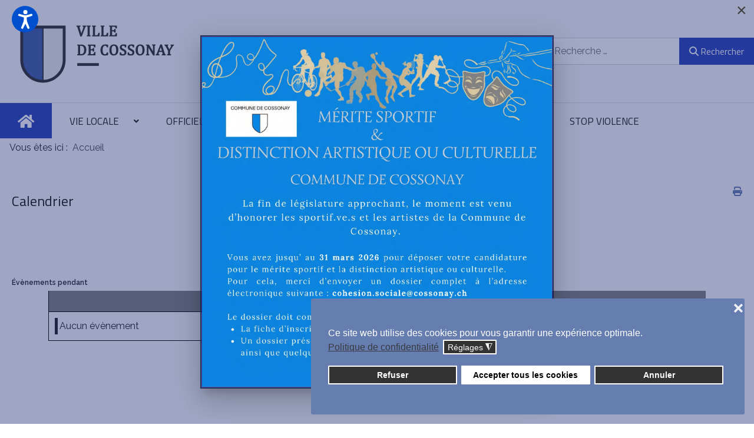

--- FILE ---
content_type: text/html; charset=utf-8
request_url: https://cossonay.ch/component/jevents/day.listevents/2022/08/31/105?Itemid=0
body_size: 17323
content:
<!DOCTYPE html>
<html xmlns="http://www.w3.org/1999/xhtml" xml:lang="fr-fr" lang="fr-fr" >
<head>
<meta charset="utf-8">
	<meta name="robots" content="index,follow">
	<meta name="description" content="Bienvenue sur le site officiel de la commune de Cossonay">
	<meta name="generator" content="Joomla! - Open Source Content Management">
	<title>Bienvenue sur le site de la commune de Cossonay</title>
	<link href="https://cossonay.ch/index.php?option=com_jevents&amp;task=modlatest.rss&amp;format=feed&amp;type=rss&amp;Itemid=0&amp;modid=0" rel="alternate" type="application/rss+xml" title="RSS 2.0">
	<link href="https://cossonay.ch/index.php?option=com_jevents&amp;task=modlatest.rss&amp;format=feed&amp;type=atom&amp;Itemid=0&amp;modid=0" rel="alternate" type="application/atom+xml" title="Atom 1.0">
	<link href="https://cossonay.ch/component/finder/search?format=opensearch&amp;Itemid=217" rel="search" title="OpenSearch Cossonay" type="application/opensearchdescription+xml">
	<link href="/templates/j51_layla/favicon.ico" rel="icon" type="image/vnd.microsoft.icon">

  <link href="/plugins/system/screenreader/screenreader/libraries/controller/css/accessible.css?b34f27" rel="stylesheet">
	<link href="/media/templates/site/j51_layla/css/base/template.css?b34f27" rel="stylesheet">
	<link href="/media/templates/site/j51_layla/css/bonsaicss/bonsai-utilities.min.css?b34f27" rel="stylesheet">
	<link href="/media/templates/site/j51_layla/css/nexus.min.css?b34f27" rel="stylesheet">
	<link href="/media/templates/site/j51_layla/css/responsive.min.css?b34f27" rel="stylesheet">
	<link href="/media/templates/site/j51_layla/css/animate.min.css?b34f27" rel="stylesheet">
	<link href="/media/system/css/joomla-fontawesome.min.css?b34f27" rel="stylesheet">
	<link href="/media/templates/site/j51_layla/css/fontawesome/fontawesome.min.css?b34f27" rel="stylesheet">
	<link href="/media/templates/site/j51_layla/css/fontawesome/v4-shims.min.css?b34f27" rel="stylesheet">
	<link href="/media/templates/site/j51_layla/css/fontawesome/regular.min.css?b34f27" rel="stylesheet">
	<link href="/media/templates/site/j51_layla/css/fontawesome/brands.min.css?b34f27" rel="stylesheet">
	<link href="/media/templates/site/j51_layla/css/fontawesome/solid.min.css?b34f27" rel="stylesheet">
	<link href="/media/vendor/fontawesome-free/css/fontawesome.min.css?6.7.2" rel="stylesheet">
	<link href="/media/vendor/awesomplete/css/awesomplete.css?1.1.7" rel="stylesheet">
	<link href="/media/templates/site/j51_layla/css/vendor/joomla-custom-elements/joomla-alert.min.css?0.4.1" rel="stylesheet">
	<link href="/plugins/system/gdpr/assets/css/cookieconsent.min.css?b34f27" rel="stylesheet">
	<link href="/plugins/system/gdpr/assets/css/jquery.fancybox.min.css?b34f27" rel="stylesheet">
	<link href="/media/com_jevents/lib_jevmodal/css/jevmodal.css" rel="stylesheet">
	<link href="/components/com_jevents/assets/css/eventsadmin.css?v=3.6.90" rel="stylesheet">
	<link href="/components/com_jevents/views/geraint/assets/css/events_css.css?v=3.6.90" rel="stylesheet">
	<link href="/components/com_jevents/assets/css/jevcustom.css?v=3.6.90" rel="stylesheet">
	<link href="/media/com_rstbox/css/vendor/animate.min.css?b34f27" rel="stylesheet">
	<link href="/media/com_rstbox/css/engagebox.css?b34f27" rel="stylesheet">
	<link href="https://cossonay.ch/plugins/editors/dropeditor/dropeditor.css" rel="stylesheet">
	<link href="https://cossonay.ch/media/dropeditor/customstyles.css" rel="stylesheet">
	<link href="https://cossonay.ch/media/dropeditor/titlestyles.css" rel="stylesheet">
	<link href="/media/plg_system_jcepro/site/css/content.min.css?86aa0286b6232c4a5b58f892ce080277" rel="stylesheet">
	<link href="//fonts.googleapis.com/css?family=Raleway:400,600&amp;amp;&amp;subset=latin&amp;display=swap" rel="stylesheet">
	<link href="//fonts.googleapis.com/css?family=Titillium+Web:400,600&amp;amp;&amp;subset=latin&amp;display=swap" rel="stylesheet">
	<link href="/modules/mod_djmegamenu/themes/modern/css/djmegamenu.css?4.5.0.pro" rel="stylesheet">
	<link href="https://cdnjs.cloudflare.com/ajax/libs/animate.css/4.1.1/animate.compat.min.css" rel="stylesheet">
	<link href="/modules/mod_djmegamenu/assets/css/offcanvas_right.min.css?4.5.0.pro" rel="stylesheet">
	<link href="/modules/mod_djmegamenu/mobilethemes/dark/djmobilemenu.css?4.5.0.pro" rel="stylesheet">
	<link href="https://cdnjs.cloudflare.com/ajax/libs/font-awesome/5.15.4/css/all.min.css" rel="stylesheet">
	<link href="https://cdnjs.cloudflare.com/ajax/libs/font-awesome/5.15.4/css/v4-shims.min.css" rel="stylesheet">
	<style>#accessibility-links #text_plugin{width:100px;}</style>
	<style>div.cc-window.cc-floating{max-width:46em}@media(max-width: 639px){div.cc-window.cc-floating:not(.cc-center){max-width: none}}div.cc-window, span.cc-cookie-settings-toggler, span.cc-cookie-domains-toggler{font-size:16px}div.cc-revoke{font-size:16px}div.cc-settings-label,span.cc-cookie-settings-toggle{font-size:14px}div.cc-window.cc-banner{padding:1.6em 1.8em}div.cc-window.cc-floating{padding:3.2em 1.8em}input.cc-cookie-checkbox+span:before, input.cc-cookie-checkbox+span:after{border-radius:1px}div.cc-center,div.cc-floating,div.cc-checkbox-container,div.gdpr-fancybox-container div.fancybox-content,ul.cc-cookie-category-list li,fieldset.cc-service-list-title legend{border-radius:3px}div.cc-window a.cc-btn,span.cc-cookie-settings-toggle{border-radius:1px}</style>
	<style>fieldset.cc-cookie-list-title .gdpr_cookie_switcher label.gdpr_onoffswitch-label{height: 18px;border-radius:10px}fieldset.cc-cookie-list-title .gdpr_cookie_switcher span.gdpr_onoffswitch-switch{width: 14px;height: 14px;border-radius:10px}</style>
	<style>div.cc-checkboxes-container{margin-top:15px}div.cc-checkbox-container > span{position:absolute;cursor:pointer;top:0;left:0;right:0;bottom:0;background-color:#ccc;transition:.4s;border-radius:1px}div.cc-checkbox-container{margin-right:4px;margin-bottom:6px}div.cc-checkbox-container > span::before{position:absolute;content:"";height:19px;width:19px;left:4px;bottom:3px;background-color:#fff!important;transition:all .4s!important;border-color:#FFF!important;border:none;border-radius:2px}div.cc-checkbox-container > span::after{display:none}div.cc-checkbox-container input + span{position:relative;display:inline-block;width:55px;height:25px}div.cc-checkbox-container input:checked + span{background-color:#19a319}div.cc-checkbox-container input:focus + span{box-shadow:0 0 1px #2196F3}div.cc-checkbox-container input:checked + span::before{transform:translateX(28px)}div.cc-checkboxes-container input:disabled + span{background-color:#f01f1f;opacity:.8;cursor:auto}div.cc-checkboxes-container div.cc-checkbox-container a{border:none;margin-right:8px}a.cc-link label{font-weight:600;margin:0 0 0 2px}input.cc-cookie-checkbox{display:none}div.cc-settings-label{display:flex;align-items:center}div.cc-checkbox-container > span{border-radius:15px}div.cc-checkbox-container > span::before{border-radius:50%}</style>
	<style>.cc-btn.cc-allow {
margin-top: 10px;
}

div.cc-settings-label {
margin-bottom: 5px !important;
}




/*CORRECTION PADDING POP-UP*/
.fancybox-slide {
padding: 20px 20px 0px !important;
}</style>
	<style>.eb-5 .eb-dialog{--eb-max-width:600px;--eb-height:600px;--eb-padding:2px;--eb-background-color:rgba(25, 38, 112, 0.76);--eb-text-color:rgba(0, 0, 0, 1);--eb-dialog-shadow:var(--eb-shadow-elevation);text-align:center;--eb-border-style:solid;--eb-border-color:rgba(0, 0, 0, 0.4);--eb-border-width:1px;--eb-overlay-enabled:1;--eb-overlay-clickable:1;--eb-bg-image-enabled:0;--eb-background-image:none;}.eb-5.eb-inst{--eb-margin:10px;justify-content:center;align-items:center;}.eb-5 .eb-close{--eb-close-button-outside:block;--eb-close-button-inside:none;--eb-close-button-icon:block;--eb-close-button-image:none;--eb-close-button-font-size:30px;--eb-close-button-color:rgba(61, 61, 61, 1);--eb-close-button-hover-color:rgba(0, 0, 0, 1);}.eb-5 .eb-dialog .eb-container{justify-content:center;min-height:100%;display:flex;flex-direction:column;}.eb-5 .eb-backdrop{--eb-overlay-background-color:rgba(25, 41, 111, 0.4);}@media screen and (max-width: 1024px){.eb-5 .eb-dialog{--eb-height:auto;--eb-bg-image-enabled:inherit;--eb-background-image:none;}}@media screen and (max-width: 575px){.eb-5 .eb-dialog{--eb-height:auto;--eb-bg-image-enabled:inherit;--eb-background-image:none;}}</style>
	<style>.eb-5 {
                --animation_duration: 300ms;

            }
        </style>
	<style>


.layerslideshow > .tns-item {
	transition-delay: 0.5s;
	animation-delay: 0.5s;
}

body {
	--text-main: #555555;
	--primary: #9f9e9e;
	--secondary: #707070;
	--primary-color: #9f9e9e;
	--secondary-color: #707070;
	--base-color: #555555;
	--content-link-color: #657daf;
	--button-color: #2a45ba;
	--button-hover-color: #1a1a1a;content_link_color
	--hornav_font_color: #2d2d28;
	--header_bg: #f8f9fa;
	--mobile-menu-bg: #a8a8a8;
	--mobile-menu-toggle: #2a45ba;
	--h1-color: #9f9e9e;
	--h2-color: #1a1a1a;
	--h3-color: #1a1a1a;
	--h4-color: #9f9e9e; 
}
.blog-alternative .item,
.blog-alternative .item-content {
    width: 100%;
}
body, .hornav ul ul, .hornav ul ul a {
	font-family:Raleway, Arial, Verdana, sans-serif;
	font-size: 16px;
}
a {
	color: #657daf;
}
h1 {
	font-family:Titillium Web, Arial, Verdana, sans-serif; 
}
h2, 
h2 a:link, 
h2 a:visited {
	font-family:Titillium Web, Arial, Verdana, sans-serif;
}
h3 {
	font-family:Titillium Web, Arial, Verdana, sans-serif;
}
h4 {
	font-family:Titillium Web, Arial, Verdana, sans-serif;
}
.hornav, .btn, .button, button {
	font-family:Titillium Web 
}
.wrapper960 {
	width: 1290px;
}
.logo {
	top: 0px;
	left: 0px;
}
.logo-text {
	color: #1a1a1a;
	font-family:Titillium Web;
	font-size: 44px;
}
.scrolled .logo-text {
	color: ;
}
.logo-slogan {
	color: #1a1a1a;
	font-size: 11px;
}

.hornav ul.menu li a,
.hornav ul.menu li span, 
.hornav > ul > .parent::after {
	color: #2d2d28;
}
.hornav ul.menu ul li a,
.hornav ul.menu ul li span {
	color: #2d2d28;
}
.hornav ul ul {
	background-color: #fcfcfc;
}
.hornav ul ul:before {
	border-color: transparent transparent #fcfcfc transparent;
}
.sidecol_a {
	width: 30%;
}
.sidecol_b {
	width: 30%;
}
ul.dot li::before,
.text-primary {
 	color: #9f9e9e;
 }
.j51news .hover-overlay,
.background-primary {
	background-color: #9f9e9e;
}
.btn, button, .pager.pagenav a, .btn:hover, .slidesjs-next.slidesjs-navigation, .slidesjs-previous.slidesjs-navigation {
	background-color: #2a45ba;
	color: #fff;
}
.btn, .button, button {
	background-color: #2a45ba;
}
.btn:hover, button:hover, .btn:focus, .btn:active, .btn.active, .readmore .btn:hover, .dropdown-toggle:hover {
	background-color: #1a1a1a;
	color: #ffffff;
}
.nav-tabs > .active > a, 
.nav-tabs > .active > a:hover, 
.nav-tabs > .active > a:focus {
	border-bottom-color: #2a45ba;
}
blockquote {
	border-color: #2a45ba;
}
.btn:hover, .button:hover, button:hover {
	border-color: #1a1a1a;
}
body {
	background-color: #fff;
}
.showcase_seperator svg {
	fill: ;
}
#container_main {
	background-color: rgba(248, 249, 250, 1);
	position: relative;
}
.container_footer {
	background-color: rgba(26, 26, 26, 1);
}
[id] {
	scroll-margin-top: -90px;
}
#container_header {
	background-color: #f8f9fa;
}
</style>
	<style>
	.is-sticky #container_header {
		background-color: #f8f9fa !important;
	}
	</style>
	<style>
	.body_bg {
		background-color: #f8f9fa;
	}
	.header_top {
		background-color: #f5f5f5;
	}
</style>
	<style>
	@media only screen and (max-width: 1290px) {
		.module_block, .wrapper960  {
			width: 100% !important;
		}	
	}
	@media only screen and (max-width: 959px) {
		.hornav:not(.header-3) {display:none !important;}
		.menu-toggle {display: flex;}
	}
</style>
	<style>@media only screen and ( max-width: 767px ) {.sidecol_a {display:none;}}</style>
	<style>@media only screen and ( max-width: 767px ) {.showcase {display:none;} .mobile_showcase {display:inline;}}</style>
	<style>
.sidecol-2a .module_surround {
	background-color: rgba(63, 78, 109, 1);
}</style>
	<style>@media only screen and (min-width: 768px) {.sidecol-2a .module_surround {padding-bottom: 30px !important;}}</style>
	<style>@media only screen and (min-width: 768px) {.sidecol-2a .module_surround {margin-bottom: 20px !important;}}</style>
	<style>
.sidecol-2b .module_surround {
	background-color: rgba(204, 207, 217, 1);
}</style>
	<style>@media only screen and (min-width: 768px) {.sidecol-2b .module_surround {padding-top: 40px !important;}}</style>
	<style>/*CORRECTION SIDECOL*/
@media only screen and (max-width: 959px) {
    .sidecol-b .module_content {
        padding-top: 60px !important;
    }
}

.sidecol-a .module_surround {
	padding-top: 50px !important;
}
.sidecol-b .module .module_surround {
	padding-bottom: 50px;
/*	background-color: #f0f0f0;*/
}
h2, .content-category h1, .registration h1 {
	font-size: 1.5rem;
}
h1 {
	font-size: 2.0em;
	color: #2a45ba;
}




/*CORRECTION DU NIVEAU D'AFFICHAGE Z-INDEX DU MEGA-MENU*/
.mega-menu-coss #dj-megamenu293 {
z-index : 1 !important;
}




/*CORRECTION COULEURS MENU*/
.dj-icon.Font.Awesome\:.fas.fa-home.fa-xl {
color: #444;
}
/*.dj-icon.Font.Awesome\:.fas.fa-home.fa-xl:hover {
color: #ffffff;
}*/
#dj-megamenu291 li.first:hover a.dj-up_a .dj-icon.Font.Awesome\:.fas.fa-home.fa-xl, #dj-megamenu291 li.first.hover a.dj-up_a .dj-icon.Font.Awesome\:.fas.fa-home.fa-xl, #dj-megamenu291 li.first.active a.dj-up_a .dj-icon.Font.Awesome\:.fas.fa-home.fa-xl {
    color: #ffffff;
}




/*FIXATION DU HEADER-TOP SUR TOUT LE SITE EN STICKY*/
.header_top {
    z-index: 1040;
    width: 100%;
    position: sticky !important;
    top: 0px !important;
}
/*#container_header-sticky-wrapper, #container_header {
    position: sticky !important;
    top: 50px !important;
}*/




/*CORRECTIONS TOP-HEADER POUR ICONS ANIME
.header_top {
height: 50px !important;
}*/




/*CORRECTIONS ICONS ANIME
.animated-icons:hover {
opacity: 0.7;
}
@media only screen and (max-width: 1200px) {
    .animated-icons-columns {
        flex-wrap: nowrap !important;
    }
}*/




/*CORRECTION AFFICHAGE MOBILE*/
@media only screen and (max-width: 959px) {
    .search {
        display: none;
    }
    .header_bottom {
        display: none !important;
    }
    .header-2 {
        text-align: right !important;
        margin-left: auto !important;
        margin-right: 20px !important;
    }
    .header-3 {
        margin-left: 5px !important;
        margin-right: 20px !important;
    }
    .MegaMenu-Mobile {
        margin-left: 0px !important;
    }
    #logo, #logo > a {
        max-width: 80%;
    }
    .dj-offcanvas-dark .dj-offcanvas-content {
        padding-left: 0px !important;
    }
}




/*CACHER LE MENU MOBILE SUR DESKTOP*/
@media only screen and (min-width: 960px) {
    .MegaMenu-Mobile {
    display: none !important;
    }
}




/*MODIFICATION DISPOSITION SCREEN READER*/
.topleft {
    top: 10px !important;
}
div#accessibility-links.topleft #text_plugin {
    top: 10px !important;
}




/*CORRECTION DJTABS*/
.blue-coss .djtabs-title {
	text-align: center;
	cursor: pointer;
	font-family: arial, sans-serif, normal;
	font-weight: normal;
	font-size: 15px;
	color: #ffffff;
	white-space: nowrap;
	text-transform: none;
	line-height: 50px;
}




/*CORRECTION DE L'AFFICHAGE DU MODULE DE CONNEXION AUX COURS*/
.color-gainsboro {
    padding-left: 30px;
    padding-right: 30px;
}




/*MISE EN FORME DE LA ZONE ACCES DIRECT*/
.direct-animated p {
margin-bottom: 0px !important;
}
.direct-animated h4 {
color: #ffffff !important;
}

   /*Hover*/
    .direct-animated .wf-column:hover {
        h4{
             color: #657daf !important;
             transition: all .3s;
        }
    }

/**/
.direct-animated a {
    max-width: 100%;
    box-sizing: border-box;
    flex: 1;
    text-decoration: none;
}
ul.dj-megamenu li a.dj-up_a {
font-size: 1.05rem !important;
}





/*MISE EN PAGE DE LA ZONE TABS DE L'ACCUEIL*/
#djtabpanel1 .djtabs-panel {
    height: 56px;
    align-content: center;
}
#djtabpanel1 .djtabs-article-body {
    padding-left: 20px;
}
.Light-blue-rounded .djtabs-article-group {
    background: #ffffff;
    margin-bottom: 20px;
}



/*MODIFICATION DES LIENS ET FILTRE DJTABS DE L'ACCUEIL*/
.accueil .djtabs-containeraccueil .djtabs-in a {
color: #657daf !important;
text-decoration: none !important;
}
.accueil .djtabs-containeraccueil .djtabs-in a:hover {
color: #333 !important;
text-decoration: underline !important;
}

    /*COULEURS NON-ACTIVE ET ACTIVE DES FILTRES*/
    .accueil .djtabs-containeraccueil #djtab1 {
    background-color: rgb(255 198 148 / 35%);
    opacity: 80%;
    }
    .accueil .djtabs-containeraccueil #djtab1.djtabs-active {
    background-color: rgb(255 198 148) !important;
    opacity: 100%;
    }

    .accueil .djtabs-containeraccueil #djtab2 {
    background-color: rgb(250 151 145 / 35%);
    opacity: 80%;
    }
    .accueil .djtabs-containeraccueil #djtab2.djtabs-active {
    background-color: rgb(250 151 145) !important;
    opacity: 100%;
    }

    .accueil .djtabs-containeraccueil #djtab3 {
    background-color: rgb(182 158 255 / 35%);
    opacity: 80%;
    }
    .accueil .djtabs-containeraccueil #djtab3.djtabs-active {
    background-color: rgb(182 158 255) !important;
    opacity: 100%;
    }

    .accueil .djtabs-containeraccueil #djtab4 {
    background-color: rgb(187 255 198 / 35%);
    opacity: 80%;
    }
    .accueil .djtabs-containeraccueil #djtab4.djtabs-active {
    background-color: rgb(187 255 198) !important;
    opacity: 100%;
    }

    .accueil .djtabs-containeraccueil .djtabs-active {
    border-left: 0px solid #657daf !important;
    }





/*SUPPRESSION VERSION MENU VERTICALE ORDI SUR MOBILE*/
@media only screen and (min-width: 959px) { 
	.vertical-menu-mobile {
	display: none !important;
	}
}





/*CACHER LE BOUTON TOUT TELECHARGER*/
a.download-all {
display: none !important;
}





/*MISE EN PAGE LIENS INTRO ARTICLE*/
.intro-links a {
    color: #2a45ba;
}
.intro-links a:hover {
    color: #657daf;
}
.intro-links h3 {
    font-weight: normal !important;
    font-size: 29px;
}





/*CORR AFFICHAGE PDF STOP VIOLENCE*/
.custom > .dropfiles-content-tree, .custom > .dropfiles-content-tree > .categories-head {
    background: #ebeff5;
}





/*CORRECTION DE L'AFFICHAGE DU LOGIN DE LA PAGE LOGIN ACCESS CONSEIL*/
.page-login .mod-login__submit:has(.btn-secondary) {
    max-width: fit-content;
    margin: 0px auto 16px auto;
}</style>
	<style>custom</style>
	<style>default</style>
	<style>@media only screen and (min-width: 768px) and (max-width: 959px) {}</style>
	<style>@media only screen and ( max-width: 767px ) {}</style>
	<style>@media only screen and (max-width: 440px) {}</style>
	<style>
    @media only screen and (max-width: 767px) {
        .sidecol_a, .sidecol_b {
            order: 1 !important;
        }
    }
    </style>
	<style>
#socialmedia ul li a [class^="fa-"]::before, #socialmedia ul li a [class*=" fa-"]::before {
    color: #5e81ac;
}
.socialmedia ul li a span {
    visibility: hidden;
}</style>
	<style>.dj-hideitem { display: none !important; }
</style>
	<style>#dj-megamenu291 li a.dj-up_a { color: rgba(33, 33, 33, 1); } #dj-megamenu291 li:hover a.dj-up_a, #dj-megamenu291 li.hover a.dj-up_a, #dj-megamenu291 li.active a.dj-up_a { background: rgba(42, 69, 186, 1); } #dj-megamenu291 li:hover a.dj-up_a, #dj-megamenu291 li.hover a.dj-up_a, #dj-megamenu291 li.active a.dj-up_a { color: rgba(255, 255, 255, 1); } #dj-megamenu291 li ul.dj-submenu > li > a small.subtitle { color: rgba(42, 69, 186, 1); } #dj-megamenu291 li ul.dj-subtree > li { color: rgba(42, 69, 186, 1); } #dj-megamenu291 li ul.dj-subtree > li > a small.subtitle { color: rgba(42, 69, 186, 1); } #dj-megamenu291 li ul.dj-submenu > li > a:hover, #dj-megamenu291 li ul.dj-submenu > li > a.active, #dj-megamenu291 li ul.dj-submenu > li.hover:not(.subtree) > a { background: rgba(209, 209, 209, 1); } #dj-megamenu291 li ul.dj-submenu > li > a:hover, #dj-megamenu291 li ul.dj-submenu > li > a.active, #dj-megamenu291 li ul.dj-submenu > li.hover:not(.subtree) > a { color: rgba(42, 69, 186, 1); } #dj-megamenu291 li ul.dj-subtree > li > a:hover { color: rgba(42, 69, 186, 1); }</style>
	<style>
		@media (min-width: 960px) { #dj-megamenu291mobile { display: none; } }
		@media (max-width: 959px) { #dj-megamenu291, #dj-megamenu291sticky, #dj-megamenu291placeholder { display: none !important; } }
	</style>
	<style>#dj-megamenu431 li:hover a.dj-up_a, #dj-megamenu431 li.hover a.dj-up_a, #dj-megamenu431 li.active a.dj-up_a { background: rgba(245, 245, 245, 1); } #dj-megamenu431 li ul.dj-submenu > li > a small.subtitle { color: rgba(42, 69, 186, 1); } #dj-megamenu431 li ul.dj-subtree > li { color: rgba(42, 69, 186, 1); } #dj-megamenu431 li ul.dj-subtree > li > a small.subtitle { color: rgba(42, 69, 186, 1); } #dj-megamenu431 li ul.dj-submenu > li > a:hover, #dj-megamenu431 li ul.dj-submenu > li > a.active, #dj-megamenu431 li ul.dj-submenu > li.hover:not(.subtree) > a { background: rgba(209, 209, 209, 1); } #dj-megamenu431 li ul.dj-submenu > li > a:hover, #dj-megamenu431 li ul.dj-submenu > li > a.active, #dj-megamenu431 li ul.dj-submenu > li.hover:not(.subtree) > a { color: rgba(42, 69, 186, 1); } #dj-megamenu431 li ul.dj-subtree > li > a:hover { color: rgba(42, 69, 186, 1); }</style>
	<style>
		@media (min-width: 960px) { #dj-megamenu431mobile { display: none; } }
		@media (max-width: 959px) { #dj-megamenu431, #dj-megamenu431sticky, #dj-megamenu431placeholder { display: none !important; } }
	</style>

  <script type="application/json" class="joomla-script-options new">{"bootstrap.popover":{".hasjevtip":{"animation":true,"container":"#jevents_body","delay":1,"html":true,"placement":"top","template":"<div class=\"popover\" role=\"tooltip\"><div class=\"popover-arrow\"><\/div><h3 class=\"popover-header\"><\/h3><div class=\"popover-body\"><\/div><\/div>","trigger":"hover","offset":[0,10],"boundary":"scrollParent"}},"j51_template":{"scrolltoOffset":"-90","mobileMenuPosition":"right","mobileMenuTitle":"MENU"},"joomla.jtext":{"MOD_FINDER_SEARCH_VALUE":"Recherche &hellip;","COM_FINDER_SEARCH_FORM_LIST_LABEL":"Search Results","JLIB_JS_AJAX_ERROR_OTHER":"Une erreur est survenue lors de la récupération des données JSON : code de statut HTTP %s .","JLIB_JS_AJAX_ERROR_PARSE":"Une erreur d'analyse s'est produite lors du traitement des données JSON suivantes :<br><code style=\"color:inherit;white-space:pre-wrap;padding:0;margin:0;border:0;background:inherit;\">%s<\/code>","ERROR":"Erreur","MESSAGE":"Message","NOTICE":"Annonce","WARNING":"Alerte","JCLOSE":"Fermer","JOK":"OK","JOPEN":"Ouvrir"},"finder-search":{"url":"\/component\/finder\/?task=suggestions.suggest&format=json&tmpl=component&Itemid=217"},"system.paths":{"root":"","rootFull":"https:\/\/cossonay.ch\/","base":"","baseFull":"https:\/\/cossonay.ch\/"},"csrf.token":"eff280924dd634197cbf439b7667d935"}</script>
	<script src="/media/system/js/core.min.js?a3d8f8"></script>
	<script src="/media/vendor/jquery/js/jquery.min.js?3.7.1"></script>
	<script src="/media/legacy/js/jquery-noconflict.min.js?504da4"></script>
	<script src="/media/vendor/bootstrap/js/modal.min.js?5.3.8" type="module"></script>
	<script src="/media/vendor/bootstrap/js/popover.min.js?5.3.8" type="module"></script>
	<script src="/plugins/system/screenreader/screenreader/languages/fr-FR.js?b34f27"></script>
	<script src="/plugins/system/screenreader/screenreader/libraries/tts/soundmanager/soundmanager2.js?b34f27"></script>
	<script src="/plugins/system/screenreader/screenreader/libraries/tts/responsivevoice.js?b34f27" defer></script>
	<script src="/plugins/system/screenreader/screenreader/libraries/tts/tts.js?b34f27" defer></script>
	<script src="/plugins/system/screenreader/screenreader/libraries/controller/controller.js?b34f27" defer></script>
	<script src="/media/vendor/bootstrap/js/alert.min.js?5.3.8" type="module"></script>
	<script src="/media/vendor/bootstrap/js/button.min.js?5.3.8" type="module"></script>
	<script src="/media/vendor/bootstrap/js/carousel.min.js?5.3.8" type="module"></script>
	<script src="/media/vendor/bootstrap/js/collapse.min.js?5.3.8" type="module"></script>
	<script src="/media/vendor/bootstrap/js/dropdown.min.js?5.3.8" type="module"></script>
	<script src="/media/vendor/bootstrap/js/offcanvas.min.js?5.3.8" type="module"></script>
	<script src="/media/vendor/bootstrap/js/scrollspy.min.js?5.3.8" type="module"></script>
	<script src="/media/vendor/bootstrap/js/tab.min.js?5.3.8" type="module"></script>
	<script src="/media/vendor/bootstrap/js/toast.min.js?5.3.8" type="module"></script>
	<script src="/media/templates/site/j51_layla/js/jquery-3.6.0.min.js?b34f27"></script>
	<script src="/media/templates/site/j51_layla/js/mmenu-light.js?b34f27" defer></script>
	<script src="/media/templates/site/j51_layla/js/noframework.waypoints.min.js?b34f27" defer></script>
	<script src="/media/templates/site/j51_layla/js/masonry.pkgd.min.js?b34f27"></script>
	<script src="/media/templates/site/j51_layla/js/jquery.sticky.min.js?b34f27" defer></script>
	<script src="/media/templates/site/j51_layla/js/scripts.js?b34f27" defer></script>
	<script src="/media/templates/site/j51_layla/js/jarallax.min.js?b34f27"></script>
	<script src="/media/vendor/awesomplete/js/awesomplete.min.js?1.1.7" defer></script>
	<script src="/media/com_finder/js/finder.min.js?755761" type="module"></script>
	<script src="/media/system/js/messages.min.js?9a4811" type="module"></script>
	<script src="/plugins/system/gdpr/assets/js/jquery.fancybox.min.js?b34f27" defer></script>
	<script src="/plugins/system/gdpr/assets/js/cookieconsent.min.js?b34f27" defer></script>
	<script src="/plugins/system/gdpr/assets/js/init.js?b34f27" defer></script>
	<script src="/components/com_jevents/assets/js/jQnc.min.js?v=3.6.90"></script>
	<script src="/media/com_jevents/lib_jevmodal/js/jevmodal.min.js"></script>
	<script src="/components/com_jevents/assets/js/view_detailJQ.min.js?v=3.6.90"></script>
	<script src="/media/com_rstbox/js/engagebox.js?b34f27"></script>
	<script src="/modules/mod_djmegamenu/assets/js/jquery.djmegamenu.min.js?4.5.0.pro" defer></script>
	<script src="/modules/mod_djmegamenu/assets/js/jquery.djmobilemenu.min.js?4.5.0.pro" defer></script>
	<script>window.soundManager.url = 'https://cossonay.ch/plugins/system/screenreader/screenreader/libraries/tts/soundmanager/swf/';
										  window.soundManager.debugMode = false;  
										  window.soundManager.defaultOptions.volume = 80;
										  var screenReaderConfigOptions = {	baseURI: 'https://cossonay.ch/',
																			token: '75f585ae8c98477e93d0a0cda5bdb6ca',
																			langCode: 'fr',
																			chunkLength: 300,
																			screenReaderVolume: '80',
																			screenReaderVoiceSpeed: 'normal',
																			position: 'topleft',
																			scrolling: 'fixed',
																			targetAppendto: 'html',
																			targetAppendMode: 'bottom',
																			enableDarkMode: 0,
																			enableAccessibilityStatement: 0,
																			enableAccessibilityStatementText: 'Accessibility statement',
																			enableAccessibilityStatementLink: 'https://cossonay.ch/',
																			preload: 1,
																			preloadTimeout: 3000,
																			autoBackgroundColor: 1,
																			readPage: 1,
																			readChildNodes: 0,
																			ieHighContrast: 1,
																			ieHighContrastAdvanced: 1,
																			selectedStorage: 'session',
																			gtranslateIntegration: 0,
																			readElementsHovering: 0,
																			elementsHoveringSelector: 'p',
																			elementsToexcludeCustom: '',
																			selectMainpageareaText: 0,
																			excludeScripts: 1,
																			readImages: 0,
																			readImagesAttribute: 'alt',
																			readImagesOrdering: 'before',
																			readImagesHovering: 0,
																			mainpageSelector: '*[name*=main], *[class*=main], *[id*=main], *[id*=container], *[class*=container]',
																			showlabel: 1,
																			labeltext: 'Screen Reader',
																			screenreaderIcon: 'audio',
																			screenreader: 1,
																			highcontrast: 1,
																			highcontrastAlternate: 1,
																			colorHue: 180,
																			colorBrightness: 6,
																			rootTarget: 0,
																			dyslexicFont: 0,
																			grayHues: 0,
																			spacingSize: 0,
																			spacingSizeMin: 0,
																			spacingSizeMax: 10,
																			pageZoom: 0,
																			bigCursor: 0,
																			readingGuides: 0,
																			readability: 0,
																			readabilitySelector: 'div.item-page,#content,div[itemprop=articleBody],div.item-content',
																			hideImages: 0,
																			hideAlsoVideosIframes: 0,
																			customColors: 0,
																			customColorsCssSelectors: '',
																			fontsizeMinimizedToolbar: 0,
																			hoverMinimizedToolbar: 0,
																			fontsize: 1,
																			fontsizeDefault: 100,
																			fontsizeMin: 80,
																			fontsizeMax: 200,
																			fontsizeSelector: '',
																			fontSizeHeadersIncrement: 20,
																			toolbarBgcolor: '#eeeeee',
																			template: 'accessible.css',
																			templateOrientation: 'vertical',
																			accesskey_play: 'P',
																			accesskey_pause: 'E',
																			accesskey_stop: 'S',
																			accesskey_increase: 'O',
																			accesskey_decrease: 'U',
																			accesskey_reset: 'R',
																			accesskey_highcontrast: 'H',
																			accesskey_highcontrast2: 'J',
																			accesskey_highcontrast3: 'K',
																			accesskey_dyslexic: 'D',
																			accesskey_grayhues: 'G',
																			accesskey_spacingsize_increase: 'M',
																			accesskey_spacingsize_decrease: 'N',
																			accesskey_pagezoomsize_increase: 'X',
																			accesskey_pagezoomsize_decrease: 'Y',
																			accesskey_pagezoomsize_reset: 'Z',
																			accesskey_bigcursor: 'W',
																			accesskey_reading_guides: 'V',
																			accesskey_readability: 'Q',
																			accesskey_hideimages: 'F',
																			accesskey_skiptocontents: 'C',
																			accesskey_minimized: 'L',
																			volume_accesskeys: 1,
																			accesskey_increase_volume: '+',
																			accesskey_decrease_volume: '-',
																			accesskey_change_text_color: 'I',
																			accesskey_change_background_color: 'B',
																			readerEngine: 'proxy_responsive',
																			useMobileReaderEngine: 0,
																			mobileReaderEngine: 'proxy_responsive',
																			proxyResponsiveApikey: 'kWyXm5dC',
																			proxyResponsiveLanguageGender: 'auto',
																			proxyResponsiveReadingMode: 'native',
																			hideOnMobile: 0,
																			useMinimizedToolbar: 1,
																			statusMinimizedToolbar: 'closed',
																			minimizedToolbarOnlyMobile: 0,
																			generateMissingImagesAlt: 0,
																			generateMissingImagesAltChatgptApikey: '',
																			generateMissingImagesAltChatgptModel: 'gpt-3.5-turbo',
																			fixHeadingsStructure: 0,
																			fixLowContrastText: 0,
																			fixMissingAriaRoles: 0,
																			fixMissingFormLabels: 0,
																			validateAndFixFocusOrder: 0,
																			showSkipToContents: 0,
																			skipToContentsSelector: '',
																			removeLinksTarget: 0,
																			resetButtonBehavior: 'fontsize'
																		};</script>
	<script type="application/ld+json">{"@context":"https://schema.org","@type":"BreadcrumbList","@id":"https://cossonay.ch/#/schema/BreadcrumbList/103","itemListElement":[{"@type":"ListItem","position":1,"item":{"@id":"https://cossonay.ch/?view=tabs","name":"Accueil"}}]}</script>
	<script>var gdprConfigurationOptions = { complianceType: 'opt-in',
																			  cookieConsentLifetime: 365,
																			  cookieConsentSamesitePolicy: '',
																			  cookieConsentSecure: 0,
																			  cookieJoomlaSettings: 0,
																			  cookieConsentDomain: '',
																			  cookieConsentPath: '/',
																			  disableFirstReload: 0,
																	  		  blockJoomlaSessionCookie: 1,
																			  blockExternalCookiesDomains: 0,
																			  externalAdvancedBlockingModeCustomAttribute: '',
																			  allowedCookies: '',
																			  blockCookieDefine: 1,
																			  autoAcceptOnNextPage: 0,
																			  revokable: 1,
																			  lawByCountry: 0,
																			  checkboxLawByCountry: 1,
																			  blockPrivacyPolicy: 0,
																			  cacheGeolocationCountry: 1,
																			  countryAcceptReloadTimeout: 1000,
																			  usaCCPARegions: null,
																			  countryEnableReload: 1,
																			  customHasLawCountries: [""],
																			  dismissOnScroll: 0,
																			  dismissOnTimeout: 0,
																			  containerSelector: 'body',
																			  hideOnMobileDevices: 0,
																			  autoFloatingOnMobile: 1,
																			  autoFloatingOnMobileThreshold: 1024,
																			  autoRedirectOnDecline: 0,
																			  autoRedirectOnDeclineLink: '',
																			  showReloadMsg: 0,
																			  showReloadMsgText: 'Appliquer les préférences et recharger la page...',
																			  showConsentID: 0,
																			  defaultClosedToolbar: 0,
																			  toolbarLayout: 'basic-close',
																			  toolbarTheme: 'edgeless',
																			  toolbarButtonsTheme: 'decline_first',
																			  revocableToolbarTheme: 'advanced',
																			  toolbarPosition: 'bottom-right',
																			  toolbarCenterTheme: 'compact',
																			  revokePosition: 'revoke-top',
																			  toolbarPositionmentType: 1,
																			  positionCenterSimpleBackdrop: 0,
																			  positionCenterBlurEffect: 0,
																			  positionCenterBlurEffectAlwaysFirstVisit: 0,
																			  preventPageScrolling: 0,
																			  popupEffect: 'fade',
																			  popupBackground: '#657daf',
																			  popupText: '#ffffff',
																			  popupLink: '#333333',
																			  buttonBackground: '#ffffff',
																			  buttonBorder: '#ffffff',
																			  buttonText: '#000000',
																			  highlightOpacity: '100',
																			  highlightBackground: '#333333',
																			  highlightBorder: '#ffffff',
																			  highlightText: '#ffffff',
																			  highlightDismissBackground: '#333333',
																		  	  highlightDismissBorder: '#ffffff',
																		 	  highlightDismissText: '#ffffff',
																			  autocenterRevokableButton: 0,
																			  hideRevokableButton: 0,
																			  hideRevokableButtonOnscroll: 0,
																			  customRevokableButton: 0,
																			  customRevokableButtonAction: 0,
																			  headerText: '<p>Cookies utilisés sur le site web !</p>',
																			  messageText: 'Ce site web utilise des cookies pour vous garantir une expérience optimale.',
																			  denyMessageEnabled: 0, 
																			  denyMessage: 'Vous avez refusé les cookies, pour garantir la meilleure expérience sur ce site web, veuillez accepter l\'utilisation des cookies.',
																			  placeholderBlockedResources: 1, 
																			  placeholderBlockedResourcesAction: 'open',
																	  		  placeholderBlockedResourcesText: 'Vous devez accepter les cookies et recharger la page pour voir ce contenu',
																			  placeholderIndividualBlockedResourcesText: 'Vous devez accepter les cookies de {domain} et recharger la page pour voir ce contenu',
																			  placeholderIndividualBlockedResourcesAction: 0,
																			  placeholderOnpageUnlock: 0,
																			  scriptsOnpageUnlock: 0,
																			  autoDetectYoutubePoster: 0,
																			  autoDetectYoutubePosterApikey: 'AIzaSyAV_WIyYrUkFV1H8OKFYG8wIK8wVH9c82U',
																			  dismissText: 'Annuler',
																			  allowText: 'Autoriser ces cookies',
																			  denyText: 'Refuser',
																			  cookiePolicyLinkText: '',
																			  cookiePolicyLink: 'javascript:void(0)',
																			  cookiePolicyRevocableTabText: 'Politique de cookies',
																			  cookiePolicyRevocableTabIcon: 'text',
																			  cookiePolicyRevocableTabIconCustom: '',
																			  privacyPolicyLinkText: 'Politique de confidentialité',
																			  privacyPolicyLink: 'https://www.mdf-bis.com/confidentialite/politique-de-confidentialite',
																			  googleCMPTemplate: 0,
																			  enableGdprBulkConsent: 0,
																			  displayBulkConsentDomains: 0,
																			  bulkConsentDomains: [""],
																			  enableCustomScriptExecGeneric: 0,
																			  customScriptExecGeneric: '',
																			  categoriesCheckboxTemplate: 'cc-checkboxes-switchers',
																			  toggleCookieSettings: 1,
																			  toggleCookieSettingsLinkedView: 0,
																			  toggleCookieSettingsButtonsArea: 0,
 																			  toggleCookieSettingsLinkedViewSefLink: '/component/gdpr/',
																	  		  toggleCookieSettingsText: '<span class="cc-cookie-settings-toggle">Réglages <span class="cc-cookie-settings-toggler">&#x25EE</span></span>',
																			  toggleCookieSettingsButtonBackground: '#333333',
																			  toggleCookieSettingsButtonBorder: '#ffffff',
																			  toggleCookieSettingsButtonText: '#ffffff',
																			  showLinks: 1,
																			  blankLinks: '_blank',
																			  autoOpenPrivacyPolicy: 0,
																			  openAlwaysDeclined: 0,
																			  cookieSettingsLabel: 'Réglages des cookies:',
															  				  cookieSettingsDesc: 'Choisissez le type de cookies que vous souhaitez désactiver en cliquant sur les cases à cocher. Cliquez sur le nom d\'une catégorie pour obtenir plus d\'informations sur les cookies utilisés.',
																			  cookieCategory1Enable: 1,
																			  cookieCategory1Name: 'Nécessaire',
																			  cookieCategory1Locked: 1,
																			  cookieCategory2Enable: 1,
																			  cookieCategory2Name: 'Préférences',
																			  cookieCategory2Locked: 0,
																			  cookieCategory3Enable: 0,
																			  cookieCategory3Name: 'Statistiques',
																			  cookieCategory3Locked: 0,
																			  cookieCategory4Enable: 1,
																			  cookieCategory4Name: 'Marketing',
																			  cookieCategory4Locked: 0,
																			  cookieCategoriesDescriptions: {},
																			  alwaysReloadAfterCategoriesChange: 0,
																			  preserveLockedCategories: 0,
																			  declineButtonBehavior: 'hard',
																			  blockCheckedCategoriesByDefault: 0,
																			  reloadOnfirstDeclineall: 0,
																			  trackExistingCheckboxSelectors: '',
															  		  		  trackExistingCheckboxConsentLogsFormfields: 'name,email,subject,message',
																			  allowallShowbutton: 1,
																			  allowallText: 'Accepter tous les cookies',
																			  allowallButtonBackground: '#ffffff',
																			  allowallButtonBorder: '#ffffff',
																			  allowallButtonText: '#000000',
																			  allowallButtonTimingAjax: 'fast',
																			  includeAcceptButton: 1,
																			  includeDenyButton: 0,
																			  trackConsentDate: 1,
																			  execCustomScriptsOnce: 1,
																			  optoutIndividualResources: 1,
																			  blockIndividualResourcesServerside: 0,
																			  disableSwitchersOptoutCategory: 1,
																			  autoAcceptCategories: 0,
																			  allowallIndividualResources: 1,
																			  blockLocalStorage: 0,
																			  blockSessionStorage: 0,
																			  externalAdvancedBlockingModeTags: 'iframe,script,img,source,link',
																			  enableCustomScriptExecCategory1: 0,
																			  customScriptExecCategory1: '',
																			  enableCustomScriptExecCategory2: 0,
																			  customScriptExecCategory2: '',
																			  enableCustomScriptExecCategory3: 0,
																			  customScriptExecCategory3: '',
																			  enableCustomScriptExecCategory4: 0,
																			  customScriptExecCategory4: '',
																			  enableCustomDeclineScriptExecCategory1: 0,
																			  customScriptDeclineExecCategory1: '',
																			  enableCustomDeclineScriptExecCategory2: 0,
																			  customScriptDeclineExecCategory2: '',
																			  enableCustomDeclineScriptExecCategory3: 0,
																			  customScriptDeclineExecCategory3: '',
																			  enableCustomDeclineScriptExecCategory4: 0,
																			  customScriptDeclineExecCategory4: '',
																			  enableCMPPreferences: 0,
																			  enableGTMEventsPreferences: 0,
																			  enableCMPStatistics: 0,
																			  enableGTMEventsStatistics: 0,
																			  enableCMPAds: 0,
																			  enableUETAds: 0,
																			  enableGTMEventsAds: 0,
																			  enableClarityAnalytics: 0,
                                                                              enableClarityAds: 0,
																			  debugMode: 0
																		};var gdpr_ajax_livesite='https://cossonay.ch/';var gdpr_enable_log_cookie_consent=1;</script>
	<script>var gdprUseCookieCategories=1;var gdpr_ajaxendpoint_cookie_category_desc='https://cossonay.ch/index.php?option=com_gdpr&task=user.getCookieCategoryDescription&format=raw';</script>
	<script>var gdprJSessCook='adfb9d3378cab021f8eafd56b652609b';var gdprJSessVal='202184e96d164bfe74e1898cd78efa88';var gdprJAdminSessCook='68aeb38fe0921758f645417e9bd17af5';var gdprPropagateCategoriesSession=1;var gdprAlwaysPropagateCategoriesSession=1;var gdprAlwaysCheckCategoriesSession=0;</script>
	<script>var gdprFancyboxWidth=800;var gdprFancyboxHeight=960;var gdprCloseText='Close';</script>
	<script>var gdprUseFancyboxLinks=1;</script>
	<script>document.addEventListener('DOMContentLoaded', function() {
   // bootstrap may not be available if this module is loaded remotely
    if (typeof bootstrap === 'undefined') return;
   var elements = document.querySelectorAll(".hasjevtip");
   elements.forEach(function(myPopoverTrigger)
   {
        myPopoverTrigger.addEventListener('inserted.bs.popover', function () {
            var title = myPopoverTrigger.getAttribute('data-bs-original-title') || false;
            const popover = bootstrap.Popover.getInstance(myPopoverTrigger);
            if (popover && popover.tip) 
            {
                var header = popover.tip.querySelector('.popover-header');
                var body = popover.tip.querySelector('.popover-body');
                var popoverContent = "";
                if (title)
                {
                    popoverContent += title;
                }
                var content = myPopoverTrigger.getAttribute('data-bs-original-content') || false;
                if (content)
                {
                    popoverContent += content;
                }

                if (header) {
                    header.outerHTML = popoverContent;
                }
                else if (body) {
                    body.outerHTML = popoverContent;
                }

                if (popover.tip.querySelector('.jev-click-to-open a') && 'ontouchstart' in document.documentElement)
                {
                    popover.tip.addEventListener('touchstart', function() {
                       document.location = popover.tip.querySelector('.jev-click-to-open a').href;
                    });
                }
            }
        });

        var title = myPopoverTrigger.getAttribute('data-bs-original-title') || false;
        const popover = bootstrap.Popover.getInstance(myPopoverTrigger);
        if (popover && (popover.tip || title)) 
        {
            if ('ontouchstart' in document.documentElement) {        
                myPopoverTrigger.addEventListener('click', preventPopoverTriggerClick);
            }
        }
   });
});
function preventPopoverTriggerClick(event)
{
    event.preventDefault();
}
</script>
	<script>
        jQuery(window).on("load", function(){
            jQuery("#container_header").sticky({ 
                topSpacing: 0
            });
        });
    </script>
	<meta name="viewport" content="width=device-width, initial-scale=1, maximum-scale=5"/>
	<link rel="stylesheet preload" href="https://cdnjs.cloudflare.com/ajax/libs/animate.css/4.1.1/animate.compat.min.css" as="style">
	<link rel="stylesheet preload" href="https://cdnjs.cloudflare.com/ajax/libs/font-awesome/5.15.4/css/all.min.css" as="style">
	<link rel="stylesheet preload" href="https://cdnjs.cloudflare.com/ajax/libs/font-awesome/5.15.4/css/v4-shims.min.css" as="style">

			<link rel="stylesheet" href="/meteo/css/modul1-1.css" type="text/css" /></head>
<body class="site com_jevents view- no-layout task-day.listevents accueil"><div class="dj-offcanvas-wrapper"><div class="dj-offcanvas-pusher"><div class="dj-offcanvas-pusher-in">
<div class="unsupported-browser"></div>
	<div id="back-to-top"></div>
	<div class="body_bg"></div>

	<div id="mobile-menu" class="mobile-menu">
				        <div class="dj-megamenu-wrapper" data-joomla4 data-tmpl="j51_layla">
			<div id="dj-megamenu291sticky" class="dj-megamenu dj-megamenu-modern dj-megamenu-wcag dj-megamenu-custom horizontalMenu  dj-fa-5 dj-megamenu-sticky" style="display: none;">
					</div>
		<ul id="dj-megamenu291" class="dj-megamenu dj-megamenu-modern dj-megamenu-wcag dj-megamenu-custom horizontalMenu  dj-fa-5" data-options='{"wrap":null,"animIn":"fadeIn","animOut":"fadeOut","animSpeed":"normal","openDelay":"250","closeDelay":"250","event":"mouseenter","eventClose":"mouseleave","parentOpen":"0","fixed":"1","offset":"0","theme":"modern","direction":"ltr","wcag":"1","overlay":"1"}' data-trigger="959" role="menubar" aria-label="DJ-MegaMenu">
		<li class="dj-up itemid217 first current active" role="none"><a class="dj-up_a active " href="/?view=tabs"  role="menuitem"><span ><span class="dj-icon Font Awesome: fas fa-home fa-xl" aria-hidden="true"></span></span></a></li><li class="dj-up itemid3404 parent separator" role="none"><a class="dj-up_a  "  aria-haspopup="true" aria-expanded="false"   tabindex="0"  role="menuitem"><span class="dj-drop" ><span class="title"><span class="name">VIE LOCALE</span></span><span class="arrow" aria-hidden="true"></span></span></a><div class="dj-subwrap  multiple_cols subcols2" style=""><div class="dj-subwrap-in" style="width:600px;"><div class="dj-subcol" style="width:300px"><ul class="dj-submenu" role="menu" aria-label="VIE LOCALE"><li class="itemid3838 first alias" role="none"><a href="/culture/theatre"  role="menuitem"><span class="title"><span class="name">CULTURE</span></span></a></li><li class="itemid3767 alias" role="none"><a href="/tourisme/point-i"  role="menuitem"><span class="title"><span class="name">TOURISME</span></span></a></li><li class="itemid3768 alias" role="none"><a href="/loisirs/presentation-loisirs"  role="menuitem"><span class="title"><span class="name">LOISIRS</span></span></a></li><li class="itemid3769 alias" role="none"><a href="/societes-locales"  role="menuitem"><span class="title"><span class="name">SOCIETES LOCALES</span></span></a></li><li class="itemid3770 alias" role="none"><a href="/enfance/enfance-presentation"  role="menuitem"><span class="title"><span class="name">ENFANCE</span></span></a></li></ul></div><div class="dj-subcol" style="width:300px"><ul class="dj-submenu" role="menu" aria-label="RESERVATION DE SALLES"><li class="itemid3771 first alias" role="none"><a href="/reservation-de-salles"  role="menuitem"><span class="title"><span class="name">RESERVATION DE SALLES</span></span></a></li><li class="itemid3772 alias" role="none"><a href="/promotion-economique/expo-de-coss"  role="menuitem"><span class="title"><span class="name">PROMOTION ECONOMIQUE</span></span></a></li><li class="itemid3773 alias" role="none"><a href="/mobilite"  role="menuitem"><span class="title"><span class="name">TRANSPORTS ET MOBILITE</span></span></a></li><li class="itemid3774 alias" role="none"><a href="/eglises"  role="menuitem"><span class="title"><span class="name">PAROISSES OFFICIELLES</span></span></a></li><li class="itemid4497" role="none"><a href="/vie-locale/news"  role="menuitem"><span class="title"><span class="name">NEWS</span></span></a></li></ul></div></div></div></li><li class="dj-up itemid3608 parent separator" role="none"><a class="dj-up_a  "  aria-haspopup="true" aria-expanded="false"   tabindex="0"  role="menuitem"><span class="dj-drop" ><span class="title"><span class="name">OFFICIEL</span></span><span class="arrow" aria-hidden="true"></span></span></a><div class="dj-subwrap  multiple_cols subcols2" style=""><div class="dj-subwrap-in" style="width:600px;"><div class="dj-subcol" style="width:300px"><ul class="dj-submenu" role="menu" aria-label="OFFICIEL"><li class="itemid3691 first alias" role="none"><a href="/presentation/histoire"  role="menuitem"><span class="title"><span class="name">PRESENTATION</span></span></a></li><li class="itemid3692 alias" role="none"><a href="/municipalite/dicasteres"  role="menuitem"><span class="title"><span class="name">MUNICIPALITE</span></span></a></li><li class="itemid3693 alias" role="none"><a href="/conseil-communal/conseil-communal-presentation"  role="menuitem"><span class="title"><span class="name">CONSEIL COMMUNAL</span></span></a></li><li class="itemid3694 alias" role="none"><a href="/administration/presentation-administration"  role="menuitem"><span class="title"><span class="name">ADMINISTRATION</span></span></a></li><li class="itemid3695 alias" role="none"><a href="/documents"  role="menuitem"><span class="title"><span class="name">DOCUMENTS</span></span></a></li></ul></div><div class="dj-subcol" style="width:300px"><ul class="dj-submenu" role="menu" aria-label="DEVELOPPEMENT DURABLE"><li class="itemid3696 first alias" role="none"><a href="/developpement-durable/agenda-21"  role="menuitem"><span class="title"><span class="name">DEVELOPPEMENT DURABLE</span></span></a></li><li class="itemid3697 alias" role="none"><a href="/social-et-sante/social-et-sante-presentation"  role="menuitem"><span class="title"><span class="name">SOCIAL ET SANTÉ</span></span></a></li><li class="itemid3698 alias" role="none"><a href="/securite/police"  role="menuitem"><span class="title"><span class="name">SÉCURITÉ</span></span></a></li><li class="itemid3699 alias" role="none"><a href="/office-du-stationnement/parking-et-stationnement-pms"  role="menuitem"><span class="title"><span class="name">OFFICE DU STATIONNEMENT</span></span></a></li></ul></div></div></div></li><li class="dj-up itemid3688" role="none"><a class="dj-up_a  " href="/agenda/month.calendar/2026/01/27/-"  role="menuitem"><span ><span class="title"><span class="name">AGENDA</span></span></span></a></li><li class="dj-up itemid3402" role="none"><a class="dj-up_a  " href="https://cossonay.eadmin.ch/" target="_blank"  role="menuitem"><span ><span class="title"><span class="name">GUICHET VIRTUEL</span></span></span></a></li><li class="dj-up itemid3764" role="none"><a class="dj-up_a  " href="/contact-horaires"  role="menuitem"><span ><span class="title"><span class="name">CONTACT &amp; HORAIRES</span></span></span></a></li><li class="dj-up itemid4132 alias" role="none"><a class="dj-up_a  " href="/stop-violence"  role="menuitem"><span ><span class="title"><span class="name">STOP VIOLENCE</span></span></span></a></li></ul>
			<div id="dj-megamenu291mobile" class="dj-megamenu-offcanvas dj-megamenu-offcanvas-dark ">
	<button class="dj-mobile-open-btn dj-fa-5" aria-label="Open mobile menu"><span class="dj-mobile-open-icon" aria-hidden="true"></span></button>
	<aside id="dj-megamenu291offcanvas" class="dj-offcanvas dj-offcanvas-dark dj-offcanvas-right dj-fa-5 " data-effect="3" aria-hidden="true" aria-label="DJ-MegaMenu">
		<div class="dj-offcanvas-top">
			<button class="dj-offcanvas-close-btn" aria-label="Close mobile menu"><span class="dj-offcanvas-close-icon" aria-hidden="true"></span></button>
		</div>
							<div class="dj-offcanvas-modules">
				
<form class="mod-finder js-finder-searchform form-search" action="/component/finder/search?Itemid=217" method="get" role="search">
    <label for="mod-finder-searchword428" class="visually-hidden finder">Rechercher</label><div class="mod-finder__search input-group"><input type="text" name="q" id="mod-finder-searchword428" class="js-finder-search-query form-control" value="" placeholder="Recherche &hellip;"><button class="btn btn-primary" type="submit"><span class="icon-search icon-white" aria-hidden="true"></span> Rechercher</button></div>
            <input type="hidden" name="Itemid" value="217"></form>
			</div>
				<div class="dj-offcanvas-content">
			<ul class="dj-mobile-nav dj-mobile-dark " role="menubar">
<li class="dj-mobileitem itemid-217 current active" role="none"><a class="dj-up_a  " href="/?view=tabs"  role="menuitem"><span class="dj-icon Font Awesome: fas fa-home fa-xl" aria-hidden="true"></span></a></li><li class="dj-mobileitem itemid-3404 divider deeper parent" role="none"><a class="dj-up_a  withicon "  aria-haspopup="true" aria-expanded="false"   tabindex="0"  role="menuitem"><span class="title"><span class="name">VIE LOCALE</span></span></a><ul class="dj-mobile-nav-child"><li class="dj-mobileitem itemid-3838" role="none"><a class="dj-up_a  withicon " href="/culture/theatre"  role="menuitem"><span class="title"><span class="name">CULTURE</span></span></a></li><li class="dj-mobileitem itemid-3767" role="none"><a class="dj-up_a  withicon " href="/tourisme/point-i"  role="menuitem"><span class="title"><span class="name">TOURISME</span></span></a></li><li class="dj-mobileitem itemid-3768" role="none"><a class="dj-up_a  withicon " href="/loisirs/presentation-loisirs"  role="menuitem"><span class="title"><span class="name">LOISIRS</span></span></a></li><li class="dj-mobileitem itemid-3769" role="none"><a class="dj-up_a  withicon " href="/societes-locales"  role="menuitem"><span class="title"><span class="name">SOCIETES LOCALES</span></span></a></li><li class="dj-mobileitem itemid-3770" role="none"><a class="dj-up_a  withicon " href="/enfance/enfance-presentation"  role="menuitem"><span class="title"><span class="name">ENFANCE</span></span></a></li><li class="dj-mobileitem itemid-3771" role="none"><a class="dj-up_a  withicon " href="/reservation-de-salles"  role="menuitem"><span class="title"><span class="name">RESERVATION DE SALLES</span></span></a></li><li class="dj-mobileitem itemid-3772" role="none"><a class="dj-up_a  withicon " href="/promotion-economique/expo-de-coss"  role="menuitem"><span class="title"><span class="name">PROMOTION ECONOMIQUE</span></span></a></li><li class="dj-mobileitem itemid-3773" role="none"><a class="dj-up_a  withicon " href="/mobilite"  role="menuitem"><span class="title"><span class="name">TRANSPORTS ET MOBILITE</span></span></a></li><li class="dj-mobileitem itemid-3774" role="none"><a class="dj-up_a  withicon " href="/eglises"  role="menuitem"><span class="title"><span class="name">PAROISSES OFFICIELLES</span></span></a></li><li class="dj-mobileitem itemid-4497" role="none"><a class="dj-up_a  withicon " href="/vie-locale/news"  role="menuitem"><span class="title"><span class="name">NEWS</span></span></a></li></ul></li><li class="dj-mobileitem itemid-3608 divider deeper parent" role="none"><a class="dj-up_a  withicon "  aria-haspopup="true" aria-expanded="false"   tabindex="0"  role="menuitem"><span class="title"><span class="name">OFFICIEL</span></span></a><ul class="dj-mobile-nav-child"><li class="dj-mobileitem itemid-3691" role="none"><a class="dj-up_a  withicon " href="/presentation/histoire"  role="menuitem"><span class="title"><span class="name">PRESENTATION</span></span></a></li><li class="dj-mobileitem itemid-3692" role="none"><a class="dj-up_a  withicon " href="/municipalite/dicasteres"  role="menuitem"><span class="title"><span class="name">MUNICIPALITE</span></span></a></li><li class="dj-mobileitem itemid-3693" role="none"><a class="dj-up_a  withicon " href="/conseil-communal/conseil-communal-presentation"  role="menuitem"><span class="title"><span class="name">CONSEIL COMMUNAL</span></span></a></li><li class="dj-mobileitem itemid-3694" role="none"><a class="dj-up_a  withicon " href="/administration/presentation-administration"  role="menuitem"><span class="title"><span class="name">ADMINISTRATION</span></span></a></li><li class="dj-mobileitem itemid-3695" role="none"><a class="dj-up_a  withicon " href="/documents"  role="menuitem"><span class="title"><span class="name">DOCUMENTS</span></span></a></li><li class="dj-mobileitem itemid-3696" role="none"><a class="dj-up_a  withicon " href="/developpement-durable/agenda-21"  role="menuitem"><span class="title"><span class="name">DEVELOPPEMENT DURABLE</span></span></a></li><li class="dj-mobileitem itemid-3697" role="none"><a class="dj-up_a  withicon " href="/social-et-sante/social-et-sante-presentation"  role="menuitem"><span class="title"><span class="name">SOCIAL ET SANTÉ</span></span></a></li><li class="dj-mobileitem itemid-3698" role="none"><a class="dj-up_a  withicon " href="/securite/police"  role="menuitem"><span class="title"><span class="name">SÉCURITÉ</span></span></a></li><li class="dj-mobileitem itemid-3699" role="none"><a class="dj-up_a  withicon " href="/office-du-stationnement/parking-et-stationnement-pms"  role="menuitem"><span class="title"><span class="name">OFFICE DU STATIONNEMENT</span></span></a></li></ul></li><li class="dj-mobileitem itemid-3688" role="none"><a class="dj-up_a  withicon " href="/agenda/month.calendar/2026/01/27/-"  role="menuitem"><span class="title"><span class="name">AGENDA</span></span></a></li><li class="dj-mobileitem itemid-3402" role="none"><a class="dj-up_a  withicon " href="https://cossonay.eadmin.ch/" target="_blank"  role="menuitem"><span class="title"><span class="name">GUICHET VIRTUEL</span></span></a></li><li class="dj-mobileitem itemid-3764" role="none"><a class="dj-up_a  withicon " href="/contact-horaires"  role="menuitem"><span class="title"><span class="name">CONTACT &amp; HORAIRES</span></span></a></li><li class="dj-mobileitem itemid-4132" role="none"><a class="dj-up_a  withicon " href="/stop-violence"  role="menuitem"><span class="title"><span class="name">STOP VIOLENCE</span></span></a></li></ul>
		</div>
			</aside>
</div>
	</div>

			</div>

	
	<header id="container_header">			
		<div id="header_main" class="header_main wrapper960">
			
<div id="logo" class="logo">
  <a href="/" title="Cossonay">
      
          <img class="logo-image primary-logo-image" src="/images/Logo/Logo_Ville_de_Cossonay_v2.svg#joomlaImage://local-images/Logo/Logo_Ville_de_Cossonay_v2.svg?width=289&height=134" alt="Logo" />
             
  </a> 
</div>
			<div class="header-3 header-mod">
				<div class="module search">
	<div class="module_content">
		
<form class="mod-finder js-finder-searchform form-search" action="/component/finder/search?Itemid=217" method="get" role="search">
    <label for="mod-finder-searchword318" class="visually-hidden finder">Rechercher</label><div class="mod-finder__search input-group"><input type="text" name="q" id="mod-finder-searchword318" class="js-finder-search-query form-control" value="" placeholder="Recherche &hellip;"><button class="btn btn-primary" type="submit"><span class="icon-search icon-white" aria-hidden="true"></span> Rechercher</button></div>
            <input type="hidden" name="Itemid" value="217"></form>
	</div> 
</div><div class="module MegaMenu-Mobile">
	<div class="module_content">
		<div class="dj-megamenu-wrapper" data-joomla4 data-tmpl="j51_layla">
			<div id="dj-megamenu431sticky" class="dj-megamenu dj-megamenu-modern dj-megamenu-wcag dj-megamenu-custom horizontalMenu  dj-fa-5 dj-megamenu-sticky" style="display: none;">
					</div>
		<ul id="dj-megamenu431" class="dj-megamenu dj-megamenu-modern dj-megamenu-wcag dj-megamenu-custom horizontalMenu  dj-fa-5" data-options='{"wrap":null,"animIn":"fadeIn","animOut":"fadeOut","animSpeed":"normal","openDelay":"250","closeDelay":"250","event":"mouseenter","eventClose":"mouseleave","parentOpen":"0","fixed":"1","offset":"0","theme":"modern","direction":"ltr","wcag":"1","overlay":"0"}' data-trigger="959" role="menubar" aria-label="DJ-MegaMenu (Mobile 2)">
		<li class="dj-up itemid217 first current active" role="none"><a class="dj-up_a active " href="/?view=tabs"  role="menuitem"><span ><span class="dj-icon Font Awesome: fas fa-home fa-xl" aria-hidden="true"></span></span></a></li><li class="dj-up itemid3404 parent separator" role="none"><a class="dj-up_a  "  aria-haspopup="true" aria-expanded="false"   tabindex="0"  role="menuitem"><span class="dj-drop" ><span class="title"><span class="name">VIE LOCALE</span></span><span class="arrow" aria-hidden="true"></span></span></a><div class="dj-subwrap open-right multiple_cols subcols2" style=""><div class="dj-subwrap-in" style="width:600px;"><div class="dj-subcol" style="width:300px"><ul class="dj-submenu" role="menu" aria-label="VIE LOCALE"><li class="itemid3838 first alias" role="none"><a href="/culture/theatre"  role="menuitem"><span class="title"><span class="name">CULTURE</span></span></a></li><li class="itemid3767 alias" role="none"><a href="/tourisme/point-i"  role="menuitem"><span class="title"><span class="name">TOURISME</span></span></a></li><li class="itemid3768 alias" role="none"><a href="/loisirs/presentation-loisirs"  role="menuitem"><span class="title"><span class="name">LOISIRS</span></span></a></li><li class="itemid3769 alias" role="none"><a href="/societes-locales"  role="menuitem"><span class="title"><span class="name">SOCIETES LOCALES</span></span></a></li><li class="itemid3770 alias" role="none"><a href="/enfance/enfance-presentation"  role="menuitem"><span class="title"><span class="name">ENFANCE</span></span></a></li></ul></div><div class="dj-subcol" style="width:300px"><ul class="dj-submenu" role="menu" aria-label="RESERVATION DE SALLES"><li class="itemid3771 first alias" role="none"><a href="/reservation-de-salles"  role="menuitem"><span class="title"><span class="name">RESERVATION DE SALLES</span></span></a></li><li class="itemid3772 alias" role="none"><a href="/promotion-economique/expo-de-coss"  role="menuitem"><span class="title"><span class="name">PROMOTION ECONOMIQUE</span></span></a></li><li class="itemid3773 alias" role="none"><a href="/mobilite"  role="menuitem"><span class="title"><span class="name">TRANSPORTS ET MOBILITE</span></span></a></li><li class="itemid3774 alias" role="none"><a href="/eglises"  role="menuitem"><span class="title"><span class="name">PAROISSES OFFICIELLES</span></span></a></li><li class="itemid4497" role="none"><a href="/vie-locale/news"  role="menuitem"><span class="title"><span class="name">NEWS</span></span></a></li></ul></div></div></div></li><li class="dj-up itemid3608 parent separator" role="none"><a class="dj-up_a  "  aria-haspopup="true" aria-expanded="false"   tabindex="0"  role="menuitem"><span class="dj-drop" ><span class="title"><span class="name">OFFICIEL</span></span><span class="arrow" aria-hidden="true"></span></span></a><div class="dj-subwrap open-right multiple_cols subcols2" style=""><div class="dj-subwrap-in" style="width:600px;"><div class="dj-subcol" style="width:300px"><ul class="dj-submenu" role="menu" aria-label="OFFICIEL"><li class="itemid3691 first alias" role="none"><a href="/presentation/histoire"  role="menuitem"><span class="title"><span class="name">PRESENTATION</span></span></a></li><li class="itemid3692 alias" role="none"><a href="/municipalite/dicasteres"  role="menuitem"><span class="title"><span class="name">MUNICIPALITE</span></span></a></li><li class="itemid3693 alias" role="none"><a href="/conseil-communal/conseil-communal-presentation"  role="menuitem"><span class="title"><span class="name">CONSEIL COMMUNAL</span></span></a></li><li class="itemid3694 alias" role="none"><a href="/administration/presentation-administration"  role="menuitem"><span class="title"><span class="name">ADMINISTRATION</span></span></a></li><li class="itemid3695 alias" role="none"><a href="/documents"  role="menuitem"><span class="title"><span class="name">DOCUMENTS</span></span></a></li></ul></div><div class="dj-subcol" style="width:300px"><ul class="dj-submenu" role="menu" aria-label="DEVELOPPEMENT DURABLE"><li class="itemid3696 first alias" role="none"><a href="/developpement-durable/agenda-21"  role="menuitem"><span class="title"><span class="name">DEVELOPPEMENT DURABLE</span></span></a></li><li class="itemid3697 alias" role="none"><a href="/social-et-sante/social-et-sante-presentation"  role="menuitem"><span class="title"><span class="name">SOCIAL ET SANTÉ</span></span></a></li><li class="itemid3698 alias" role="none"><a href="/securite/police"  role="menuitem"><span class="title"><span class="name">SÉCURITÉ</span></span></a></li><li class="itemid3699 alias" role="none"><a href="/office-du-stationnement/parking-et-stationnement-pms"  role="menuitem"><span class="title"><span class="name">OFFICE DU STATIONNEMENT</span></span></a></li></ul></div></div></div></li><li class="dj-up itemid3688" role="none"><a class="dj-up_a  " href="/agenda/month.calendar/2026/01/27/-"  role="menuitem"><span ><span class="title"><span class="name">AGENDA</span></span></span></a></li><li class="dj-up itemid3402" role="none"><a class="dj-up_a  " href="https://cossonay.eadmin.ch/" target="_blank"  role="menuitem"><span ><span class="title"><span class="name">GUICHET VIRTUEL</span></span></span></a></li><li class="dj-up itemid3764" role="none"><a class="dj-up_a  " href="/contact-horaires"  role="menuitem"><span ><span class="title"><span class="name">CONTACT &amp; HORAIRES</span></span></span></a></li><li class="dj-up itemid4132 alias" role="none"><a class="dj-up_a  " href="/stop-violence"  role="menuitem"><span ><span class="title"><span class="name">STOP VIOLENCE</span></span></span></a></li></ul>
			<div id="dj-megamenu431mobile" class="dj-megamenu-offcanvas dj-megamenu-offcanvas-dark MegaMenu-Mobile">
	<button class="dj-mobile-open-btn dj-fa-5" aria-label="Open mobile menu"><span class="dj-mobile-open-icon" aria-hidden="true"></span></button>
	<aside id="dj-megamenu431offcanvas" class="dj-offcanvas dj-offcanvas-dark dj-offcanvas-right dj-fa-5 MegaMenu-Mobile" data-effect="3" aria-hidden="true" aria-label="DJ-MegaMenu (Mobile 2)">
		<div class="dj-offcanvas-top">
			<button class="dj-offcanvas-close-btn" aria-label="Close mobile menu"><span class="dj-offcanvas-close-icon" aria-hidden="true"></span></button>
		</div>
							<div class="dj-offcanvas-modules">
				
<form class="mod-finder js-finder-searchform form-search" action="/component/finder/search?Itemid=217" method="get" role="search">
    <label for="mod-finder-searchword428" class="visually-hidden finder">Rechercher</label><div class="mod-finder__search input-group"><input type="text" name="q" id="mod-finder-searchword428" class="js-finder-search-query form-control" value="" placeholder="Recherche &hellip;"><button class="btn btn-primary" type="submit"><span class="icon-search icon-white" aria-hidden="true"></span> Rechercher</button></div>
            <input type="hidden" name="Itemid" value="217"></form>
			</div>
				<div class="dj-offcanvas-content">
			<ul class="dj-mobile-nav dj-mobile-dark MegaMenu-Mobile" role="menubar">
<li class="dj-mobileitem itemid-217 current active" role="none"><a class="dj-up_a  " href="/?view=tabs"  role="menuitem"><span class="dj-icon Font Awesome: fas fa-home fa-xl" aria-hidden="true"></span></a></li><li class="dj-mobileitem itemid-3404 divider deeper parent" role="none"><a class="dj-up_a  withicon "  aria-haspopup="true" aria-expanded="false"   tabindex="0"  role="menuitem"><span class="title"><span class="name">VIE LOCALE</span></span></a><ul class="dj-mobile-nav-child"><li class="dj-mobileitem itemid-3838" role="none"><a class="dj-up_a  withicon " href="/culture/theatre"  role="menuitem"><span class="title"><span class="name">CULTURE</span></span></a></li><li class="dj-mobileitem itemid-3767" role="none"><a class="dj-up_a  withicon " href="/tourisme/point-i"  role="menuitem"><span class="title"><span class="name">TOURISME</span></span></a></li><li class="dj-mobileitem itemid-3768" role="none"><a class="dj-up_a  withicon " href="/loisirs/presentation-loisirs"  role="menuitem"><span class="title"><span class="name">LOISIRS</span></span></a></li><li class="dj-mobileitem itemid-3769" role="none"><a class="dj-up_a  withicon " href="/societes-locales"  role="menuitem"><span class="title"><span class="name">SOCIETES LOCALES</span></span></a></li><li class="dj-mobileitem itemid-3770" role="none"><a class="dj-up_a  withicon " href="/enfance/enfance-presentation"  role="menuitem"><span class="title"><span class="name">ENFANCE</span></span></a></li><li class="dj-mobileitem itemid-3771" role="none"><a class="dj-up_a  withicon " href="/reservation-de-salles"  role="menuitem"><span class="title"><span class="name">RESERVATION DE SALLES</span></span></a></li><li class="dj-mobileitem itemid-3772" role="none"><a class="dj-up_a  withicon " href="/promotion-economique/expo-de-coss"  role="menuitem"><span class="title"><span class="name">PROMOTION ECONOMIQUE</span></span></a></li><li class="dj-mobileitem itemid-3773" role="none"><a class="dj-up_a  withicon " href="/mobilite"  role="menuitem"><span class="title"><span class="name">TRANSPORTS ET MOBILITE</span></span></a></li><li class="dj-mobileitem itemid-3774" role="none"><a class="dj-up_a  withicon " href="/eglises"  role="menuitem"><span class="title"><span class="name">PAROISSES OFFICIELLES</span></span></a></li><li class="dj-mobileitem itemid-4497" role="none"><a class="dj-up_a  withicon " href="/vie-locale/news"  role="menuitem"><span class="title"><span class="name">NEWS</span></span></a></li></ul></li><li class="dj-mobileitem itemid-3608 divider deeper parent" role="none"><a class="dj-up_a  withicon "  aria-haspopup="true" aria-expanded="false"   tabindex="0"  role="menuitem"><span class="title"><span class="name">OFFICIEL</span></span></a><ul class="dj-mobile-nav-child"><li class="dj-mobileitem itemid-3691" role="none"><a class="dj-up_a  withicon " href="/presentation/histoire"  role="menuitem"><span class="title"><span class="name">PRESENTATION</span></span></a></li><li class="dj-mobileitem itemid-3692" role="none"><a class="dj-up_a  withicon " href="/municipalite/dicasteres"  role="menuitem"><span class="title"><span class="name">MUNICIPALITE</span></span></a></li><li class="dj-mobileitem itemid-3693" role="none"><a class="dj-up_a  withicon " href="/conseil-communal/conseil-communal-presentation"  role="menuitem"><span class="title"><span class="name">CONSEIL COMMUNAL</span></span></a></li><li class="dj-mobileitem itemid-3694" role="none"><a class="dj-up_a  withicon " href="/administration/presentation-administration"  role="menuitem"><span class="title"><span class="name">ADMINISTRATION</span></span></a></li><li class="dj-mobileitem itemid-3695" role="none"><a class="dj-up_a  withicon " href="/documents"  role="menuitem"><span class="title"><span class="name">DOCUMENTS</span></span></a></li><li class="dj-mobileitem itemid-3696" role="none"><a class="dj-up_a  withicon " href="/developpement-durable/agenda-21"  role="menuitem"><span class="title"><span class="name">DEVELOPPEMENT DURABLE</span></span></a></li><li class="dj-mobileitem itemid-3697" role="none"><a class="dj-up_a  withicon " href="/social-et-sante/social-et-sante-presentation"  role="menuitem"><span class="title"><span class="name">SOCIAL ET SANTÉ</span></span></a></li><li class="dj-mobileitem itemid-3698" role="none"><a class="dj-up_a  withicon " href="/securite/police"  role="menuitem"><span class="title"><span class="name">SÉCURITÉ</span></span></a></li><li class="dj-mobileitem itemid-3699" role="none"><a class="dj-up_a  withicon " href="/office-du-stationnement/parking-et-stationnement-pms"  role="menuitem"><span class="title"><span class="name">OFFICE DU STATIONNEMENT</span></span></a></li></ul></li><li class="dj-mobileitem itemid-3688" role="none"><a class="dj-up_a  withicon " href="/agenda/month.calendar/2026/01/27/-"  role="menuitem"><span class="title"><span class="name">AGENDA</span></span></a></li><li class="dj-mobileitem itemid-3402" role="none"><a class="dj-up_a  withicon " href="https://cossonay.eadmin.ch/" target="_blank"  role="menuitem"><span class="title"><span class="name">GUICHET VIRTUEL</span></span></a></li><li class="dj-mobileitem itemid-3764" role="none"><a class="dj-up_a  withicon " href="/contact-horaires"  role="menuitem"><span class="title"><span class="name">CONTACT &amp; HORAIRES</span></span></a></li><li class="dj-mobileitem itemid-4132" role="none"><a class="dj-up_a  withicon " href="/stop-violence"  role="menuitem"><span class="title"><span class="name">STOP VIOLENCE</span></span></a></li></ul>
		</div>
			</aside>
</div>
	</div>
	</div> 
</div>
			</div>
		</div>
		<div class="header_bottom wrapper960">
			
    <nav id="hornav-nav" class="hornav">
        <div class="dj-megamenu-wrapper" data-joomla4 data-tmpl="j51_layla">
			<div id="dj-megamenu291sticky" class="dj-megamenu dj-megamenu-modern dj-megamenu-wcag dj-megamenu-custom horizontalMenu  dj-fa-5 dj-megamenu-sticky" style="display: none;">
					</div>
		<ul id="dj-megamenu291" class="dj-megamenu dj-megamenu-modern dj-megamenu-wcag dj-megamenu-custom horizontalMenu  dj-fa-5" data-options='{"wrap":null,"animIn":"fadeIn","animOut":"fadeOut","animSpeed":"normal","openDelay":"250","closeDelay":"250","event":"mouseenter","eventClose":"mouseleave","parentOpen":"0","fixed":"1","offset":"0","theme":"modern","direction":"ltr","wcag":"1","overlay":"1"}' data-trigger="959" role="menubar" aria-label="DJ-MegaMenu">
		<li class="dj-up itemid217 first current active" role="none"><a class="dj-up_a active " href="/?view=tabs"  role="menuitem"><span ><span class="dj-icon Font Awesome: fas fa-home fa-xl" aria-hidden="true"></span></span></a></li><li class="dj-up itemid3404 parent separator" role="none"><a class="dj-up_a  "  aria-haspopup="true" aria-expanded="false"   tabindex="0"  role="menuitem"><span class="dj-drop" ><span class="title"><span class="name">VIE LOCALE</span></span><span class="arrow" aria-hidden="true"></span></span></a><div class="dj-subwrap  multiple_cols subcols2" style=""><div class="dj-subwrap-in" style="width:600px;"><div class="dj-subcol" style="width:300px"><ul class="dj-submenu" role="menu" aria-label="VIE LOCALE"><li class="itemid3838 first alias" role="none"><a href="/culture/theatre"  role="menuitem"><span class="title"><span class="name">CULTURE</span></span></a></li><li class="itemid3767 alias" role="none"><a href="/tourisme/point-i"  role="menuitem"><span class="title"><span class="name">TOURISME</span></span></a></li><li class="itemid3768 alias" role="none"><a href="/loisirs/presentation-loisirs"  role="menuitem"><span class="title"><span class="name">LOISIRS</span></span></a></li><li class="itemid3769 alias" role="none"><a href="/societes-locales"  role="menuitem"><span class="title"><span class="name">SOCIETES LOCALES</span></span></a></li><li class="itemid3770 alias" role="none"><a href="/enfance/enfance-presentation"  role="menuitem"><span class="title"><span class="name">ENFANCE</span></span></a></li></ul></div><div class="dj-subcol" style="width:300px"><ul class="dj-submenu" role="menu" aria-label="RESERVATION DE SALLES"><li class="itemid3771 first alias" role="none"><a href="/reservation-de-salles"  role="menuitem"><span class="title"><span class="name">RESERVATION DE SALLES</span></span></a></li><li class="itemid3772 alias" role="none"><a href="/promotion-economique/expo-de-coss"  role="menuitem"><span class="title"><span class="name">PROMOTION ECONOMIQUE</span></span></a></li><li class="itemid3773 alias" role="none"><a href="/mobilite"  role="menuitem"><span class="title"><span class="name">TRANSPORTS ET MOBILITE</span></span></a></li><li class="itemid3774 alias" role="none"><a href="/eglises"  role="menuitem"><span class="title"><span class="name">PAROISSES OFFICIELLES</span></span></a></li><li class="itemid4497" role="none"><a href="/vie-locale/news"  role="menuitem"><span class="title"><span class="name">NEWS</span></span></a></li></ul></div></div></div></li><li class="dj-up itemid3608 parent separator" role="none"><a class="dj-up_a  "  aria-haspopup="true" aria-expanded="false"   tabindex="0"  role="menuitem"><span class="dj-drop" ><span class="title"><span class="name">OFFICIEL</span></span><span class="arrow" aria-hidden="true"></span></span></a><div class="dj-subwrap  multiple_cols subcols2" style=""><div class="dj-subwrap-in" style="width:600px;"><div class="dj-subcol" style="width:300px"><ul class="dj-submenu" role="menu" aria-label="OFFICIEL"><li class="itemid3691 first alias" role="none"><a href="/presentation/histoire"  role="menuitem"><span class="title"><span class="name">PRESENTATION</span></span></a></li><li class="itemid3692 alias" role="none"><a href="/municipalite/dicasteres"  role="menuitem"><span class="title"><span class="name">MUNICIPALITE</span></span></a></li><li class="itemid3693 alias" role="none"><a href="/conseil-communal/conseil-communal-presentation"  role="menuitem"><span class="title"><span class="name">CONSEIL COMMUNAL</span></span></a></li><li class="itemid3694 alias" role="none"><a href="/administration/presentation-administration"  role="menuitem"><span class="title"><span class="name">ADMINISTRATION</span></span></a></li><li class="itemid3695 alias" role="none"><a href="/documents"  role="menuitem"><span class="title"><span class="name">DOCUMENTS</span></span></a></li></ul></div><div class="dj-subcol" style="width:300px"><ul class="dj-submenu" role="menu" aria-label="DEVELOPPEMENT DURABLE"><li class="itemid3696 first alias" role="none"><a href="/developpement-durable/agenda-21"  role="menuitem"><span class="title"><span class="name">DEVELOPPEMENT DURABLE</span></span></a></li><li class="itemid3697 alias" role="none"><a href="/social-et-sante/social-et-sante-presentation"  role="menuitem"><span class="title"><span class="name">SOCIAL ET SANTÉ</span></span></a></li><li class="itemid3698 alias" role="none"><a href="/securite/police"  role="menuitem"><span class="title"><span class="name">SÉCURITÉ</span></span></a></li><li class="itemid3699 alias" role="none"><a href="/office-du-stationnement/parking-et-stationnement-pms"  role="menuitem"><span class="title"><span class="name">OFFICE DU STATIONNEMENT</span></span></a></li></ul></div></div></div></li><li class="dj-up itemid3688" role="none"><a class="dj-up_a  " href="/agenda/month.calendar/2026/01/27/-"  role="menuitem"><span ><span class="title"><span class="name">AGENDA</span></span></span></a></li><li class="dj-up itemid3402" role="none"><a class="dj-up_a  " href="https://cossonay.eadmin.ch/" target="_blank"  role="menuitem"><span ><span class="title"><span class="name">GUICHET VIRTUEL</span></span></span></a></li><li class="dj-up itemid3764" role="none"><a class="dj-up_a  " href="/contact-horaires"  role="menuitem"><span ><span class="title"><span class="name">CONTACT &amp; HORAIRES</span></span></span></a></li><li class="dj-up itemid4132 alias" role="none"><a class="dj-up_a  " href="/stop-violence"  role="menuitem"><span ><span class="title"><span class="name">STOP VIOLENCE</span></span></span></a></li></ul>
			<div id="dj-megamenu291mobile" class="dj-megamenu-offcanvas dj-megamenu-offcanvas-dark ">
	<button class="dj-mobile-open-btn dj-fa-5" aria-label="Open mobile menu"><span class="dj-mobile-open-icon" aria-hidden="true"></span></button>
	<aside id="dj-megamenu291offcanvas" class="dj-offcanvas dj-offcanvas-dark dj-offcanvas-right dj-fa-5 " data-effect="3" aria-hidden="true" aria-label="DJ-MegaMenu">
		<div class="dj-offcanvas-top">
			<button class="dj-offcanvas-close-btn" aria-label="Close mobile menu"><span class="dj-offcanvas-close-icon" aria-hidden="true"></span></button>
		</div>
							<div class="dj-offcanvas-modules">
				
<form class="mod-finder js-finder-searchform form-search" action="/component/finder/search?Itemid=217" method="get" role="search">
    <label for="mod-finder-searchword428" class="visually-hidden finder">Rechercher</label><div class="mod-finder__search input-group"><input type="text" name="q" id="mod-finder-searchword428" class="js-finder-search-query form-control" value="" placeholder="Recherche &hellip;"><button class="btn btn-primary" type="submit"><span class="icon-search icon-white" aria-hidden="true"></span> Rechercher</button></div>
            <input type="hidden" name="Itemid" value="217"></form>
			</div>
				<div class="dj-offcanvas-content">
			<ul class="dj-mobile-nav dj-mobile-dark " role="menubar">
<li class="dj-mobileitem itemid-217 current active" role="none"><a class="dj-up_a  " href="/?view=tabs"  role="menuitem"><span class="dj-icon Font Awesome: fas fa-home fa-xl" aria-hidden="true"></span></a></li><li class="dj-mobileitem itemid-3404 divider deeper parent" role="none"><a class="dj-up_a  withicon "  aria-haspopup="true" aria-expanded="false"   tabindex="0"  role="menuitem"><span class="title"><span class="name">VIE LOCALE</span></span></a><ul class="dj-mobile-nav-child"><li class="dj-mobileitem itemid-3838" role="none"><a class="dj-up_a  withicon " href="/culture/theatre"  role="menuitem"><span class="title"><span class="name">CULTURE</span></span></a></li><li class="dj-mobileitem itemid-3767" role="none"><a class="dj-up_a  withicon " href="/tourisme/point-i"  role="menuitem"><span class="title"><span class="name">TOURISME</span></span></a></li><li class="dj-mobileitem itemid-3768" role="none"><a class="dj-up_a  withicon " href="/loisirs/presentation-loisirs"  role="menuitem"><span class="title"><span class="name">LOISIRS</span></span></a></li><li class="dj-mobileitem itemid-3769" role="none"><a class="dj-up_a  withicon " href="/societes-locales"  role="menuitem"><span class="title"><span class="name">SOCIETES LOCALES</span></span></a></li><li class="dj-mobileitem itemid-3770" role="none"><a class="dj-up_a  withicon " href="/enfance/enfance-presentation"  role="menuitem"><span class="title"><span class="name">ENFANCE</span></span></a></li><li class="dj-mobileitem itemid-3771" role="none"><a class="dj-up_a  withicon " href="/reservation-de-salles"  role="menuitem"><span class="title"><span class="name">RESERVATION DE SALLES</span></span></a></li><li class="dj-mobileitem itemid-3772" role="none"><a class="dj-up_a  withicon " href="/promotion-economique/expo-de-coss"  role="menuitem"><span class="title"><span class="name">PROMOTION ECONOMIQUE</span></span></a></li><li class="dj-mobileitem itemid-3773" role="none"><a class="dj-up_a  withicon " href="/mobilite"  role="menuitem"><span class="title"><span class="name">TRANSPORTS ET MOBILITE</span></span></a></li><li class="dj-mobileitem itemid-3774" role="none"><a class="dj-up_a  withicon " href="/eglises"  role="menuitem"><span class="title"><span class="name">PAROISSES OFFICIELLES</span></span></a></li><li class="dj-mobileitem itemid-4497" role="none"><a class="dj-up_a  withicon " href="/vie-locale/news"  role="menuitem"><span class="title"><span class="name">NEWS</span></span></a></li></ul></li><li class="dj-mobileitem itemid-3608 divider deeper parent" role="none"><a class="dj-up_a  withicon "  aria-haspopup="true" aria-expanded="false"   tabindex="0"  role="menuitem"><span class="title"><span class="name">OFFICIEL</span></span></a><ul class="dj-mobile-nav-child"><li class="dj-mobileitem itemid-3691" role="none"><a class="dj-up_a  withicon " href="/presentation/histoire"  role="menuitem"><span class="title"><span class="name">PRESENTATION</span></span></a></li><li class="dj-mobileitem itemid-3692" role="none"><a class="dj-up_a  withicon " href="/municipalite/dicasteres"  role="menuitem"><span class="title"><span class="name">MUNICIPALITE</span></span></a></li><li class="dj-mobileitem itemid-3693" role="none"><a class="dj-up_a  withicon " href="/conseil-communal/conseil-communal-presentation"  role="menuitem"><span class="title"><span class="name">CONSEIL COMMUNAL</span></span></a></li><li class="dj-mobileitem itemid-3694" role="none"><a class="dj-up_a  withicon " href="/administration/presentation-administration"  role="menuitem"><span class="title"><span class="name">ADMINISTRATION</span></span></a></li><li class="dj-mobileitem itemid-3695" role="none"><a class="dj-up_a  withicon " href="/documents"  role="menuitem"><span class="title"><span class="name">DOCUMENTS</span></span></a></li><li class="dj-mobileitem itemid-3696" role="none"><a class="dj-up_a  withicon " href="/developpement-durable/agenda-21"  role="menuitem"><span class="title"><span class="name">DEVELOPPEMENT DURABLE</span></span></a></li><li class="dj-mobileitem itemid-3697" role="none"><a class="dj-up_a  withicon " href="/social-et-sante/social-et-sante-presentation"  role="menuitem"><span class="title"><span class="name">SOCIAL ET SANTÉ</span></span></a></li><li class="dj-mobileitem itemid-3698" role="none"><a class="dj-up_a  withicon " href="/securite/police"  role="menuitem"><span class="title"><span class="name">SÉCURITÉ</span></span></a></li><li class="dj-mobileitem itemid-3699" role="none"><a class="dj-up_a  withicon " href="/office-du-stationnement/parking-et-stationnement-pms"  role="menuitem"><span class="title"><span class="name">OFFICE DU STATIONNEMENT</span></span></a></li></ul></li><li class="dj-mobileitem itemid-3688" role="none"><a class="dj-up_a  withicon " href="/agenda/month.calendar/2026/01/27/-"  role="menuitem"><span class="title"><span class="name">AGENDA</span></span></a></li><li class="dj-mobileitem itemid-3402" role="none"><a class="dj-up_a  withicon " href="https://cossonay.eadmin.ch/" target="_blank"  role="menuitem"><span class="title"><span class="name">GUICHET VIRTUEL</span></span></a></li><li class="dj-mobileitem itemid-3764" role="none"><a class="dj-up_a  withicon " href="/contact-horaires"  role="menuitem"><span class="title"><span class="name">CONTACT &amp; HORAIRES</span></span></a></li><li class="dj-mobileitem itemid-4132" role="none"><a class="dj-up_a  withicon " href="/stop-violence"  role="menuitem"><span class="title"><span class="name">STOP VIOLENCE</span></span></a></li></ul>
		</div>
			</aside>
</div>
	</div>

    </nav>
			<div class="socialmedia" id="socialmedia">   
    <ul id="navigation">
           
         
         
         
         
         
         
         
         
         
         
         
         
            </ul>
</div>  			<a href="#mobile-menu" class="menu-toggle" aria-haspopup="true" role="button" tabindex="0">
				<span></span>
			</a>
		</div>
	</header>

		
		
			<div id="container_top3_modules" class="module_block jarallax" style="background-position: 50% 0">
		<div class="wrapper960">
			<div id="top3_modules" class="block_holder"></div>						<div class="module ">
	<div class="module_content">
		<nav class="mod-breadcrumbs__wrapper" aria-label="Breadcrumbs">
    <ol class="mod-breadcrumbs breadcrumb px-3 py-2">
                    <li class="mod-breadcrumbs__here float-start">
                Vous êtes ici : &#160;
            </li>
        
        <li class="mod-breadcrumbs__item breadcrumb-item active"><span>Accueil</span></li>    </ol>
    </nav>
	</div> 
</div>
					</div>
	</div>
	
		<div id="container_main" class="component_block">
		<div class="wrapper960">
			<div id="main">
                       
                
    <div id="content_full" class="side_margins content_full">

                                    
        
            <div class="maincontent">
                    <div class="message">
                        <div id="system-message-container" aria-live="polite"></div>

                    </div>
                <!-- Event Calendar and Lists Powered by JEvents //-->
		<div id="jevents">
	<div class="contentpaneopen jeventpageaccueil  jevbootstrap"
	     id="jevents_header">
							<h2 class="contentheading gsl-h2">Calendrier</h2>
						<ul class="actions">
										<li class="print-icon">
							<a href="javascript:void(0);" rel="nofollow"
							   onclick="window.open('/agenda/day.listevents/2022/08/31/105?print=1&amp;pop=1&amp;tmpl=component', 'win2', 'status=no,toolbar=no,scrollbars=yes,titlebar=no,menubar=no,resizable=yes,width=600,height=600,directories=no,location=no');"
							   title="Imprimer">
								<span class="icon-print"> </span>
							</a>
						</li> 			</ul>
				</div>
	<div class="contentpaneopen  jeventpageaccueil  jevbootstrap" id="jevents_body">
	<div class='jev_pretoolbar'></div>		<div class="ev_navigation">
			<table>
				<tr align="center" valign="top">
								<td width="10" align="center" valign="middle"></td>
						<td width="10" align="center" valign="middle"></td>
					<td class="iconic_td" align="center" valign="middle">
			<div id="ev_icon_yearly" class="nav_bar_cal"><a
						href="/agenda/year.listevents/2022/08/31/105"
						title="Par année">
					<img src="https://cossonay.ch/components/com_jevents/views/geraint/assets/images/transp.gif"
					     alt="Par année"/></a>
			</div>
		</td>
				<td class="iconic_td" align="center" valign="middle">
			<div id="ev_icon_monthly" class="nav_bar_cal"><a
						href="/agenda/month.calendar/2022/08/31/105"
						title="Par mois">
					<img src="https://cossonay.ch/components/com_jevents/views/geraint/assets/images/transp.gif"
					     alt="Par mois"/></a>
			</div>
		</td>
				<td class="iconic_td" align="center" valign="middle">
			<div id="ev_icon_weekly" class="nav_bar_cal"><a
						href="/agenda/week.listevents/2022/08/31/105"
						title="Par semaine">
					<img src="https://cossonay.ch/components/com_jevents/views/geraint/assets/images/transp.gif"
					     alt="Par semaine"/></a>
			</div>
		</td>
				<td class="iconic_td" align="center" valign="middle">
			<div id="ev_icon_daily" class="nav_bar_cal"><a
						href="/agenda/day.listevents/2026/01/27/105"
						title="Aujourd'hui"><img src="https://cossonay.ch/components/com_jevents/views/geraint/assets/images/transp.gif"
			                                                                  alt="Par jour"/></a>
			</div>
		</td>
				<td class="iconic_td" align="center" valign="middle">
			<div id="ev_icon_search" class="nav_bar_cal"><a
						href="/agenda/search.form/2022/08/31/105"
						title="Rechercher"><img
							src="https://cossonay.ch/components/com_jevents/views/geraint/assets/images/transp.gif"
							alt="Rechercher"/></a>
			</div>
		</td>
				<td class="iconic_td" align="center" valign="middle">
			<div id="ev_icon_jumpto" class="nav_bar_cal"><a href="#"
			                                                onclick="if (jevjq('#jumpto').hasClass('jev_none')) {jevjq('#jumpto').removeClass('jev_none');} else {jevjq('#jumpto').addClass('jev_none')}return false;"
			                                                title="Aller au mois"><img
							src="https://cossonay.ch/components/com_jevents/views/geraint/assets/images/transp.gif" alt="Aller au mois"/></a>
			</div>
		</td>
					<td width="10" align="center" valign="middle"></td>
						<td width="10" align="center" valign="middle"></td>
							</tr>
				<tr class="icon_labels" align="center" valign="top">
											<td colspan="2"></td>
																<td>Par année</td>											<td>Par mois</td>											<td>Par semaine</td>											<td>Aujourd'hui</td>											<td>Rechercher</td>											<td>Aller au mois</td>											<td colspan="2"></td>
									</tr>
						<tr align="center" valign="top">
						<td colspan="10" align="center" valign="top">
								<div id="jumpto" class="jev_none">
					<form name="BarNav" action="/agenda/month.calendar/2026/01/27/105" method="get">
						<input type="hidden" name="option" value="com_jevents"/>
						<input type="hidden" name="task" value="month.calendar"/>
						<input type="hidden" name="catids" value="105"/><select id="month" name="month" class="fs10px">
	<option value="01">Janvier</option>
	<option value="02">F&eacute;vrier</option>
	<option value="03">Mars</option>
	<option value="04">Avril</option>
	<option value="05">Mai</option>
	<option value="06">Juin</option>
	<option value="07">Juillet</option>
	<option value="08" selected="selected">Ao&ucirc;t</option>
	<option value="09">Septembre</option>
	<option value="10">Octobre</option>
	<option value="11">Novembre</option>
	<option value="12">D&eacute;cembre</option>
</select>
<select id="year" name="year" class="fs10px">
</select>
						<button onclick="submit(this.form)">Aller au mois</button>
						<input type="hidden" name="Itemid" value="3688"/>
					</form>
				</div>
			</td>
		</tr>
					</table>
		</div>
		<fieldset><legend class="ev_fieldset">Évènements pendant</legend><br />
<table align="center" width="90%" cellspacing="0" cellpadding="5" class="ev_table">
	<tr valign="top">
		<td colspan="2" align="center" class="cal_td_daysnames">
			<!-- <div class="cal_daysnames"> -->
			Mercredi 31 Août 2022			<!-- </div> -->
		</td>
	</tr>
<tr><td class="ev_td_right" colspan="3"><ul class="ev_ul" >
<li class='ev_td_li ev_td_li_noevents' >
Aucun évènement</li>
</ul></td></tr>
</table><br />
</fieldset><br /><br />
	</div>
	</div> <!-- close #jevents //--> <div class="clear"></div>
            </div>

                                    
        
    </div>
</div>
		</div>
	</div>
				
			
	<footer id="container_footer" class="container_footer">
		<div class="wrapper960">
			<div class="copyright">
				<p>Copyright &copy; 2026 cossonay.ch - tous droits réservés | site : <a href="https://www.lasolutioninformatique.ch" target="_blank">solutions informatiques</a></p>
			</div>
							 
					<div class="footermenu">
						<ul class="mod-menu mod-list menu ">
<li class="nav-item item-133"><a href="/plan-du-site" >Plan du site</a></li></ul>

					</div>
									</div>
	</footer>
	
		<a href="#back-to-top" class="smooth-scroll" data-scroll>		
		<div class="back-to-top">
			<svg aria-hidden="true" focusable="false" role="img" xmlns="http://www.w3.org/2000/svg" viewBox="0 0 448 512"><path d="M240.971 130.524l194.343 194.343c9.373 9.373 9.373 24.569 0 33.941l-22.667 22.667c-9.357 9.357-24.522 9.375-33.901.04L224 227.495 69.255 381.516c-9.379 9.335-24.544 9.317-33.901-.04l-22.667-22.667c-9.373-9.373-9.373-24.569 0-33.941L207.03 130.525c9.372-9.373 24.568-9.373 33.941-.001z"></path></svg>
		</div>
	</a>
	
	<div class="unsupported">
		<p><strong>Sorry, this website uses features that your browser doesn’t support.</strong> Upgrade to a newer version of <a href="https://www.mozilla.org/en-US/firefox/new/" target="_blank" rel="nofollow noopener">Firefox</a>, <a href="https://www.google.com/chrome/" target="_blank" rel="nofollow noopener">Chrome</a>, <a href="https://support.apple.com/downloads/safari" target="_blank" rel="nofollow noopener">Safari</a>, or <a href="https://www.microsoft.com/en-us/edge" target="_blank" rel="nofollow noopener">Edge</a> and you’ll be all set.</p>
	</div>
			

 
<script>
	jarallax(document.querySelectorAll('.jarallax'), {
		speed: 0.5,
		disableParallax: /iPad|iPhone|iPod|Android/,
		disableVideo: /iPad|iPhone|iPod|Android/
	});
</script>


<div data-id="5" 
	class="eb-inst eb-hide eb-custom eb-5 "
	data-options='{"trigger":"onPageLoad","trigger_selector":"","delay":0,"early_trigger":true,"scroll_depth":"percentage","scroll_depth_value":80,"firing_frequency":1,"reverse_scroll_close":false,"threshold":0,"close_out_viewport":false,"exit_timer":1000,"idle_time":10000,"close_on_esc":true,"animation_open":"fadeInUp","animation_close":"fadeOut","animation_duration":300,"disable_page_scroll":false,"test_mode":false,"debug":false,"ga_tracking":false,"ga_tracking_id":0,"ga_tracking_event_category":"EngageBox","ga_tracking_event_label":"Box #5 - M\u00e9rite sportif","auto_focus":false}'
	data-type='popup'
		>

	<button type="button" data-ebox-cmd="close" class="eb-close placement-outside" aria-label="Close">
	<img alt="close popup button" />
	<span aria-hidden="true">&times;</span>
</button>
	<div class="eb-dialog " role="dialog" aria-modal="true" id="dialog5" aria-label="dialog5">
		
		<button type="button" data-ebox-cmd="close" class="eb-close placement-inside" aria-label="Close">
	<img alt="close popup button" />
	<span aria-hidden="true">&times;</span>
</button>	
		<div class="eb-container">
						<div class="eb-content">
				<p><a href="/societes-locales/merite-sportif" target="_blank"><img src="/images/stories/popup/COS_MC07_annon__flyerméritesportif26_ID_1999.jpg" alt="3749 001" width="660" height="660" style="display: block; margin-left: auto; margin-right: auto;" /></a></p>			</div>
		</div>
	</div>	
</div>
</div></div></div></body> 
</html>

--- FILE ---
content_type: image/svg+xml
request_url: https://cossonay.ch/plugins/system/screenreader/screenreader/libraries/controller/css/images/font-size-decrease-black.svg
body_size: 895
content:
<?xml version="1.0" encoding="utf-8"?>
<svg aria-hidden="true" focusable="false" data-prefix="fas" data-icon="text-height" class="svg-inline--fa fa-text-height fa-w-18" role="img" viewBox="0 0 576 512" xmlns="http://www.w3.org/2000/svg">
  <path fill="currentColor" d="M 304 32 L 16 32 C 7.163 32 0 39.163 0 48 L 0 144 C 0 152.837 7.163 160 16 160 L 48 160 C 56.837 160 64 152.837 64 144 L 64 112 L 120 112 L 120 416 L 80 416 C 71.163 416 64 423.163 64 432 L 64 464 C 64 472.837 71.163 480 80 480 L 240 480 C 248.837 480 256 472.837 256 464 L 256 432 C 256 423.163 248.837 416 240 416 L 200 416 L 200 112 L 256 112 L 256 144 C 256 152.837 263.163 160 272 160 L 304 160 C 312.837 160 320 152.837 320 144 L 320 48 C 320 39.163 312.837 32 304 32 Z M 560 368 L 512 368 L 510.315 35.538 C 504.067 29.295 448.575 33.998 448.575 33.998 L 448 368 L 400 368 C 385.69 368 378.68 385.31 388.69 395.31 L 468.69 475.31 C 474.938 481.553 485.062 481.553 491.31 475.31 L 571.31 395.31 C 580.64 386 575.64 368 560 368 Z"/>
</svg>